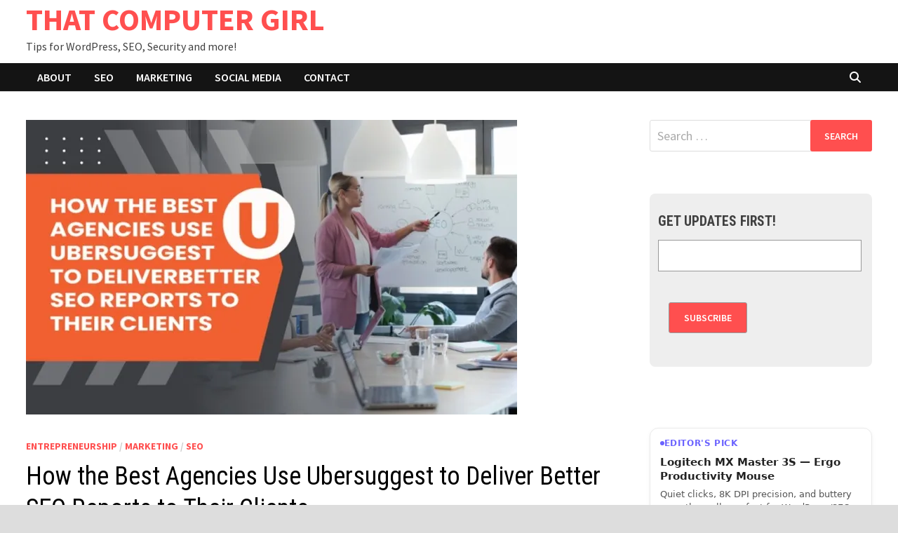

--- FILE ---
content_type: text/html; charset=UTF-8
request_url: https://thatcomputergirl.com/entrepreneurship/how-the-best-agencies-use-ubersuggest-to-deliver-better-seo-reports-to-their-clients/
body_size: 22819
content:
<!doctype html>
<html lang="en-US">
<head>
	<meta charset="UTF-8">
	<meta name="viewport" content="width=device-width, initial-scale=1">
	<link rel="profile" href="https://gmpg.org/xfn/11">

	<meta name='robots' content='noindex, follow' />

	<!-- This site is optimized with the Yoast SEO plugin v26.8 - https://yoast.com/product/yoast-seo-wordpress/ -->
	<title>How the Best Agencies Use Ubersuggest to Deliver Better SEO Reports to Their Clients - THAT COMPUTER GIRL</title>
	<meta name="description" content="How the Best Agencies Use Ubersuggest to Deliver Better SEO Reports to Their Clients" />
	<meta property="og:locale" content="en_US" />
	<meta property="og:type" content="article" />
	<meta property="og:title" content="How the Best Agencies Use Ubersuggest to Deliver Better SEO Reports to Their Clients - THAT COMPUTER GIRL" />
	<meta property="og:description" content="How the Best Agencies Use Ubersuggest to Deliver Better SEO Reports to Their Clients" />
	<meta property="og:url" content="https://thatcomputergirl.com/entrepreneurship/how-the-best-agencies-use-ubersuggest-to-deliver-better-seo-reports-to-their-clients/" />
	<meta property="og:site_name" content="THAT COMPUTER GIRL" />
	<meta property="article:publisher" content="https://www.facebook.com/thatcomputergirl/" />
	<meta property="article:published_time" content="2022-05-17T15:18:50+00:00" />
	<meta property="article:modified_time" content="2026-01-01T01:34:52+00:00" />
	<meta property="og:image" content="https://thatcomputergirl.com/wp-content/uploads/2022/05/how-the-best-agencies-use-ubersuggest-to-deliver-better-seo-reports-to-their-clients.jpg" />
	<meta property="og:image:width" content="700" />
	<meta property="og:image:height" content="420" />
	<meta property="og:image:type" content="image/jpeg" />
	<meta name="author" content="Donna French" />
	<meta name="twitter:card" content="summary_large_image" />
	<meta name="twitter:label1" content="Written by" />
	<meta name="twitter:data1" content="Donna French" />
	<meta name="twitter:label2" content="Est. reading time" />
	<meta name="twitter:data2" content="11 minutes" />
	<script type="application/ld+json" class="yoast-schema-graph">{"@context":"https://schema.org","@graph":[{"@type":"Article","@id":"https://thatcomputergirl.com/entrepreneurship/how-the-best-agencies-use-ubersuggest-to-deliver-better-seo-reports-to-their-clients/#article","isPartOf":{"@id":"https://thatcomputergirl.com/entrepreneurship/how-the-best-agencies-use-ubersuggest-to-deliver-better-seo-reports-to-their-clients/"},"author":{"name":"Donna French","@id":"https://thatcomputergirl.com/#/schema/person/20f245ea39205c7dd6f12fe1eee52810"},"headline":"How the Best Agencies Use Ubersuggest to Deliver Better SEO Reports to Their Clients","datePublished":"2022-05-17T15:18:50+00:00","dateModified":"2026-01-01T01:34:52+00:00","mainEntityOfPage":{"@id":"https://thatcomputergirl.com/entrepreneurship/how-the-best-agencies-use-ubersuggest-to-deliver-better-seo-reports-to-their-clients/"},"wordCount":2279,"publisher":{"@id":"https://thatcomputergirl.com/#organization"},"image":{"@id":"https://thatcomputergirl.com/entrepreneurship/how-the-best-agencies-use-ubersuggest-to-deliver-better-seo-reports-to-their-clients/#primaryimage"},"thumbnailUrl":"https://i0.wp.com/thatcomputergirl.com/wp-content/uploads/2022/05/how-the-best-agencies-use-ubersuggest-to-deliver-better-seo-reports-to-their-clients.jpg?fit=700%2C420&ssl=1","keywords":["legacy"],"articleSection":["Entrepreneurship","Marketing","SEO"],"inLanguage":"en-US"},{"@type":"WebPage","@id":"https://thatcomputergirl.com/entrepreneurship/how-the-best-agencies-use-ubersuggest-to-deliver-better-seo-reports-to-their-clients/","url":"https://thatcomputergirl.com/entrepreneurship/how-the-best-agencies-use-ubersuggest-to-deliver-better-seo-reports-to-their-clients/","name":"How the Best Agencies Use Ubersuggest to Deliver Better SEO Reports to Their Clients - THAT COMPUTER GIRL","isPartOf":{"@id":"https://thatcomputergirl.com/#website"},"primaryImageOfPage":{"@id":"https://thatcomputergirl.com/entrepreneurship/how-the-best-agencies-use-ubersuggest-to-deliver-better-seo-reports-to-their-clients/#primaryimage"},"image":{"@id":"https://thatcomputergirl.com/entrepreneurship/how-the-best-agencies-use-ubersuggest-to-deliver-better-seo-reports-to-their-clients/#primaryimage"},"thumbnailUrl":"https://i0.wp.com/thatcomputergirl.com/wp-content/uploads/2022/05/how-the-best-agencies-use-ubersuggest-to-deliver-better-seo-reports-to-their-clients.jpg?fit=700%2C420&ssl=1","datePublished":"2022-05-17T15:18:50+00:00","dateModified":"2026-01-01T01:34:52+00:00","description":"How the Best Agencies Use Ubersuggest to Deliver Better SEO Reports to Their Clients","breadcrumb":{"@id":"https://thatcomputergirl.com/entrepreneurship/how-the-best-agencies-use-ubersuggest-to-deliver-better-seo-reports-to-their-clients/#breadcrumb"},"inLanguage":"en-US","potentialAction":[{"@type":"ReadAction","target":["https://thatcomputergirl.com/entrepreneurship/how-the-best-agencies-use-ubersuggest-to-deliver-better-seo-reports-to-their-clients/"]}]},{"@type":"ImageObject","inLanguage":"en-US","@id":"https://thatcomputergirl.com/entrepreneurship/how-the-best-agencies-use-ubersuggest-to-deliver-better-seo-reports-to-their-clients/#primaryimage","url":"https://i0.wp.com/thatcomputergirl.com/wp-content/uploads/2022/05/how-the-best-agencies-use-ubersuggest-to-deliver-better-seo-reports-to-their-clients.jpg?fit=700%2C420&ssl=1","contentUrl":"https://i0.wp.com/thatcomputergirl.com/wp-content/uploads/2022/05/how-the-best-agencies-use-ubersuggest-to-deliver-better-seo-reports-to-their-clients.jpg?fit=700%2C420&ssl=1","width":700,"height":420},{"@type":"BreadcrumbList","@id":"https://thatcomputergirl.com/entrepreneurship/how-the-best-agencies-use-ubersuggest-to-deliver-better-seo-reports-to-their-clients/#breadcrumb","itemListElement":[{"@type":"ListItem","position":1,"name":"Home","item":"https://thatcomputergirl.com/"},{"@type":"ListItem","position":2,"name":"Entrepreneurship","item":"https://thatcomputergirl.com/category/entrepreneurship/"},{"@type":"ListItem","position":3,"name":"How the Best Agencies Use Ubersuggest to Deliver Better SEO Reports to Their Clients"}]},{"@type":"WebSite","@id":"https://thatcomputergirl.com/#website","url":"https://thatcomputergirl.com/","name":"THAT COMPUTER GIRL","description":"Tips for WordPress, SEO, Security and more!","publisher":{"@id":"https://thatcomputergirl.com/#organization"},"potentialAction":[{"@type":"SearchAction","target":{"@type":"EntryPoint","urlTemplate":"https://thatcomputergirl.com/?s={search_term_string}"},"query-input":{"@type":"PropertyValueSpecification","valueRequired":true,"valueName":"search_term_string"}}],"inLanguage":"en-US"},{"@type":"Organization","@id":"https://thatcomputergirl.com/#organization","name":"That Computer Girl","url":"https://thatcomputergirl.com/","logo":{"@type":"ImageObject","inLanguage":"en-US","@id":"https://thatcomputergirl.com/#/schema/logo/image/","url":"https://i0.wp.com/thatcomputergirl.com/wp-content/uploads/2015/10/that-computer-girl-logo.png?fit=297%2C262&ssl=1","contentUrl":"https://i0.wp.com/thatcomputergirl.com/wp-content/uploads/2015/10/that-computer-girl-logo.png?fit=297%2C262&ssl=1","width":297,"height":262,"caption":"That Computer Girl"},"image":{"@id":"https://thatcomputergirl.com/#/schema/logo/image/"},"sameAs":["https://www.facebook.com/thatcomputergirl/"]},{"@type":"Person","@id":"https://thatcomputergirl.com/#/schema/person/20f245ea39205c7dd6f12fe1eee52810","name":"Donna French","image":{"@type":"ImageObject","inLanguage":"en-US","@id":"https://thatcomputergirl.com/#/schema/person/image/","url":"https://secure.gravatar.com/avatar/381f8e0e5dfbf790edbcb83fff2a7485ec77d3c702a5ffc7af795b471d9cce6e?s=96&d=mm&r=g","contentUrl":"https://secure.gravatar.com/avatar/381f8e0e5dfbf790edbcb83fff2a7485ec77d3c702a5ffc7af795b471d9cce6e?s=96&d=mm&r=g","caption":"Donna French"},"url":"https://thatcomputergirl.com/author/admin/"}]}</script>
	<!-- / Yoast SEO plugin. -->


<link rel='dns-prefetch' href='//secure.gravatar.com' />
<link rel='dns-prefetch' href='//stats.wp.com' />
<link rel='dns-prefetch' href='//fonts.googleapis.com' />
<link rel='dns-prefetch' href='//v0.wordpress.com' />
<link rel='dns-prefetch' href='//jetpack.wordpress.com' />
<link rel='dns-prefetch' href='//s0.wp.com' />
<link rel='dns-prefetch' href='//public-api.wordpress.com' />
<link rel='dns-prefetch' href='//0.gravatar.com' />
<link rel='dns-prefetch' href='//1.gravatar.com' />
<link rel='dns-prefetch' href='//2.gravatar.com' />
<link rel='dns-prefetch' href='//widgets.wp.com' />
<link rel='dns-prefetch' href='//www.googletagmanager.com' />
<link rel='preconnect' href='//i0.wp.com' />
<link rel="alternate" type="application/rss+xml" title="THAT COMPUTER GIRL &raquo; Feed" href="https://thatcomputergirl.com/feed/" />
<link rel="alternate" type="application/rss+xml" title="THAT COMPUTER GIRL &raquo; Comments Feed" href="https://thatcomputergirl.com/comments/feed/" />
<link rel="alternate" title="oEmbed (JSON)" type="application/json+oembed" href="https://thatcomputergirl.com/wp-json/oembed/1.0/embed?url=https%3A%2F%2Fthatcomputergirl.com%2Fentrepreneurship%2Fhow-the-best-agencies-use-ubersuggest-to-deliver-better-seo-reports-to-their-clients%2F" />
<link rel="alternate" title="oEmbed (XML)" type="text/xml+oembed" href="https://thatcomputergirl.com/wp-json/oembed/1.0/embed?url=https%3A%2F%2Fthatcomputergirl.com%2Fentrepreneurship%2Fhow-the-best-agencies-use-ubersuggest-to-deliver-better-seo-reports-to-their-clients%2F&#038;format=xml" />
<style id='wp-img-auto-sizes-contain-inline-css' type='text/css'>
img:is([sizes=auto i],[sizes^="auto," i]){contain-intrinsic-size:3000px 1500px}
/*# sourceURL=wp-img-auto-sizes-contain-inline-css */
</style>
<link rel='stylesheet' id='jetpack_related-posts-css' href='https://thatcomputergirl.com/wp-content/plugins/jetpack/modules/related-posts/related-posts.css?ver=20240116' type='text/css' media='all' />
<style id='wp-emoji-styles-inline-css' type='text/css'>

	img.wp-smiley, img.emoji {
		display: inline !important;
		border: none !important;
		box-shadow: none !important;
		height: 1em !important;
		width: 1em !important;
		margin: 0 0.07em !important;
		vertical-align: -0.1em !important;
		background: none !important;
		padding: 0 !important;
	}
/*# sourceURL=wp-emoji-styles-inline-css */
</style>
<style id='wp-block-library-inline-css' type='text/css'>
:root{--wp-block-synced-color:#7a00df;--wp-block-synced-color--rgb:122,0,223;--wp-bound-block-color:var(--wp-block-synced-color);--wp-editor-canvas-background:#ddd;--wp-admin-theme-color:#007cba;--wp-admin-theme-color--rgb:0,124,186;--wp-admin-theme-color-darker-10:#006ba1;--wp-admin-theme-color-darker-10--rgb:0,107,160.5;--wp-admin-theme-color-darker-20:#005a87;--wp-admin-theme-color-darker-20--rgb:0,90,135;--wp-admin-border-width-focus:2px}@media (min-resolution:192dpi){:root{--wp-admin-border-width-focus:1.5px}}.wp-element-button{cursor:pointer}:root .has-very-light-gray-background-color{background-color:#eee}:root .has-very-dark-gray-background-color{background-color:#313131}:root .has-very-light-gray-color{color:#eee}:root .has-very-dark-gray-color{color:#313131}:root .has-vivid-green-cyan-to-vivid-cyan-blue-gradient-background{background:linear-gradient(135deg,#00d084,#0693e3)}:root .has-purple-crush-gradient-background{background:linear-gradient(135deg,#34e2e4,#4721fb 50%,#ab1dfe)}:root .has-hazy-dawn-gradient-background{background:linear-gradient(135deg,#faaca8,#dad0ec)}:root .has-subdued-olive-gradient-background{background:linear-gradient(135deg,#fafae1,#67a671)}:root .has-atomic-cream-gradient-background{background:linear-gradient(135deg,#fdd79a,#004a59)}:root .has-nightshade-gradient-background{background:linear-gradient(135deg,#330968,#31cdcf)}:root .has-midnight-gradient-background{background:linear-gradient(135deg,#020381,#2874fc)}:root{--wp--preset--font-size--normal:16px;--wp--preset--font-size--huge:42px}.has-regular-font-size{font-size:1em}.has-larger-font-size{font-size:2.625em}.has-normal-font-size{font-size:var(--wp--preset--font-size--normal)}.has-huge-font-size{font-size:var(--wp--preset--font-size--huge)}.has-text-align-center{text-align:center}.has-text-align-left{text-align:left}.has-text-align-right{text-align:right}.has-fit-text{white-space:nowrap!important}#end-resizable-editor-section{display:none}.aligncenter{clear:both}.items-justified-left{justify-content:flex-start}.items-justified-center{justify-content:center}.items-justified-right{justify-content:flex-end}.items-justified-space-between{justify-content:space-between}.screen-reader-text{border:0;clip-path:inset(50%);height:1px;margin:-1px;overflow:hidden;padding:0;position:absolute;width:1px;word-wrap:normal!important}.screen-reader-text:focus{background-color:#ddd;clip-path:none;color:#444;display:block;font-size:1em;height:auto;left:5px;line-height:normal;padding:15px 23px 14px;text-decoration:none;top:5px;width:auto;z-index:100000}html :where(.has-border-color){border-style:solid}html :where([style*=border-top-color]){border-top-style:solid}html :where([style*=border-right-color]){border-right-style:solid}html :where([style*=border-bottom-color]){border-bottom-style:solid}html :where([style*=border-left-color]){border-left-style:solid}html :where([style*=border-width]){border-style:solid}html :where([style*=border-top-width]){border-top-style:solid}html :where([style*=border-right-width]){border-right-style:solid}html :where([style*=border-bottom-width]){border-bottom-style:solid}html :where([style*=border-left-width]){border-left-style:solid}html :where(img[class*=wp-image-]){height:auto;max-width:100%}:where(figure){margin:0 0 1em}html :where(.is-position-sticky){--wp-admin--admin-bar--position-offset:var(--wp-admin--admin-bar--height,0px)}@media screen and (max-width:600px){html :where(.is-position-sticky){--wp-admin--admin-bar--position-offset:0px}}

/*# sourceURL=wp-block-library-inline-css */
</style><style id='wp-block-columns-inline-css' type='text/css'>
.wp-block-columns{box-sizing:border-box;display:flex;flex-wrap:wrap!important}@media (min-width:782px){.wp-block-columns{flex-wrap:nowrap!important}}.wp-block-columns{align-items:normal!important}.wp-block-columns.are-vertically-aligned-top{align-items:flex-start}.wp-block-columns.are-vertically-aligned-center{align-items:center}.wp-block-columns.are-vertically-aligned-bottom{align-items:flex-end}@media (max-width:781px){.wp-block-columns:not(.is-not-stacked-on-mobile)>.wp-block-column{flex-basis:100%!important}}@media (min-width:782px){.wp-block-columns:not(.is-not-stacked-on-mobile)>.wp-block-column{flex-basis:0;flex-grow:1}.wp-block-columns:not(.is-not-stacked-on-mobile)>.wp-block-column[style*=flex-basis]{flex-grow:0}}.wp-block-columns.is-not-stacked-on-mobile{flex-wrap:nowrap!important}.wp-block-columns.is-not-stacked-on-mobile>.wp-block-column{flex-basis:0;flex-grow:1}.wp-block-columns.is-not-stacked-on-mobile>.wp-block-column[style*=flex-basis]{flex-grow:0}:where(.wp-block-columns){margin-bottom:1.75em}:where(.wp-block-columns.has-background){padding:1.25em 2.375em}.wp-block-column{flex-grow:1;min-width:0;overflow-wrap:break-word;word-break:break-word}.wp-block-column.is-vertically-aligned-top{align-self:flex-start}.wp-block-column.is-vertically-aligned-center{align-self:center}.wp-block-column.is-vertically-aligned-bottom{align-self:flex-end}.wp-block-column.is-vertically-aligned-stretch{align-self:stretch}.wp-block-column.is-vertically-aligned-bottom,.wp-block-column.is-vertically-aligned-center,.wp-block-column.is-vertically-aligned-top{width:100%}
/*# sourceURL=https://thatcomputergirl.com/wp-includes/blocks/columns/style.min.css */
</style>
<style id='wp-block-group-inline-css' type='text/css'>
.wp-block-group{box-sizing:border-box}:where(.wp-block-group.wp-block-group-is-layout-constrained){position:relative}
/*# sourceURL=https://thatcomputergirl.com/wp-includes/blocks/group/style.min.css */
</style>
<style id='wp-block-group-theme-inline-css' type='text/css'>
:where(.wp-block-group.has-background){padding:1.25em 2.375em}
/*# sourceURL=https://thatcomputergirl.com/wp-includes/blocks/group/theme.min.css */
</style>
<style id='global-styles-inline-css' type='text/css'>
:root{--wp--preset--aspect-ratio--square: 1;--wp--preset--aspect-ratio--4-3: 4/3;--wp--preset--aspect-ratio--3-4: 3/4;--wp--preset--aspect-ratio--3-2: 3/2;--wp--preset--aspect-ratio--2-3: 2/3;--wp--preset--aspect-ratio--16-9: 16/9;--wp--preset--aspect-ratio--9-16: 9/16;--wp--preset--color--black: #000000;--wp--preset--color--cyan-bluish-gray: #abb8c3;--wp--preset--color--white: #ffffff;--wp--preset--color--pale-pink: #f78da7;--wp--preset--color--vivid-red: #cf2e2e;--wp--preset--color--luminous-vivid-orange: #ff6900;--wp--preset--color--luminous-vivid-amber: #fcb900;--wp--preset--color--light-green-cyan: #7bdcb5;--wp--preset--color--vivid-green-cyan: #00d084;--wp--preset--color--pale-cyan-blue: #8ed1fc;--wp--preset--color--vivid-cyan-blue: #0693e3;--wp--preset--color--vivid-purple: #9b51e0;--wp--preset--gradient--vivid-cyan-blue-to-vivid-purple: linear-gradient(135deg,rgb(6,147,227) 0%,rgb(155,81,224) 100%);--wp--preset--gradient--light-green-cyan-to-vivid-green-cyan: linear-gradient(135deg,rgb(122,220,180) 0%,rgb(0,208,130) 100%);--wp--preset--gradient--luminous-vivid-amber-to-luminous-vivid-orange: linear-gradient(135deg,rgb(252,185,0) 0%,rgb(255,105,0) 100%);--wp--preset--gradient--luminous-vivid-orange-to-vivid-red: linear-gradient(135deg,rgb(255,105,0) 0%,rgb(207,46,46) 100%);--wp--preset--gradient--very-light-gray-to-cyan-bluish-gray: linear-gradient(135deg,rgb(238,238,238) 0%,rgb(169,184,195) 100%);--wp--preset--gradient--cool-to-warm-spectrum: linear-gradient(135deg,rgb(74,234,220) 0%,rgb(151,120,209) 20%,rgb(207,42,186) 40%,rgb(238,44,130) 60%,rgb(251,105,98) 80%,rgb(254,248,76) 100%);--wp--preset--gradient--blush-light-purple: linear-gradient(135deg,rgb(255,206,236) 0%,rgb(152,150,240) 100%);--wp--preset--gradient--blush-bordeaux: linear-gradient(135deg,rgb(254,205,165) 0%,rgb(254,45,45) 50%,rgb(107,0,62) 100%);--wp--preset--gradient--luminous-dusk: linear-gradient(135deg,rgb(255,203,112) 0%,rgb(199,81,192) 50%,rgb(65,88,208) 100%);--wp--preset--gradient--pale-ocean: linear-gradient(135deg,rgb(255,245,203) 0%,rgb(182,227,212) 50%,rgb(51,167,181) 100%);--wp--preset--gradient--electric-grass: linear-gradient(135deg,rgb(202,248,128) 0%,rgb(113,206,126) 100%);--wp--preset--gradient--midnight: linear-gradient(135deg,rgb(2,3,129) 0%,rgb(40,116,252) 100%);--wp--preset--font-size--small: 13px;--wp--preset--font-size--medium: 20px;--wp--preset--font-size--large: 36px;--wp--preset--font-size--x-large: 42px;--wp--preset--spacing--20: 0.44rem;--wp--preset--spacing--30: 0.67rem;--wp--preset--spacing--40: 1rem;--wp--preset--spacing--50: 1.5rem;--wp--preset--spacing--60: 2.25rem;--wp--preset--spacing--70: 3.38rem;--wp--preset--spacing--80: 5.06rem;--wp--preset--shadow--natural: 6px 6px 9px rgba(0, 0, 0, 0.2);--wp--preset--shadow--deep: 12px 12px 50px rgba(0, 0, 0, 0.4);--wp--preset--shadow--sharp: 6px 6px 0px rgba(0, 0, 0, 0.2);--wp--preset--shadow--outlined: 6px 6px 0px -3px rgb(255, 255, 255), 6px 6px rgb(0, 0, 0);--wp--preset--shadow--crisp: 6px 6px 0px rgb(0, 0, 0);}:where(.is-layout-flex){gap: 0.5em;}:where(.is-layout-grid){gap: 0.5em;}body .is-layout-flex{display: flex;}.is-layout-flex{flex-wrap: wrap;align-items: center;}.is-layout-flex > :is(*, div){margin: 0;}body .is-layout-grid{display: grid;}.is-layout-grid > :is(*, div){margin: 0;}:where(.wp-block-columns.is-layout-flex){gap: 2em;}:where(.wp-block-columns.is-layout-grid){gap: 2em;}:where(.wp-block-post-template.is-layout-flex){gap: 1.25em;}:where(.wp-block-post-template.is-layout-grid){gap: 1.25em;}.has-black-color{color: var(--wp--preset--color--black) !important;}.has-cyan-bluish-gray-color{color: var(--wp--preset--color--cyan-bluish-gray) !important;}.has-white-color{color: var(--wp--preset--color--white) !important;}.has-pale-pink-color{color: var(--wp--preset--color--pale-pink) !important;}.has-vivid-red-color{color: var(--wp--preset--color--vivid-red) !important;}.has-luminous-vivid-orange-color{color: var(--wp--preset--color--luminous-vivid-orange) !important;}.has-luminous-vivid-amber-color{color: var(--wp--preset--color--luminous-vivid-amber) !important;}.has-light-green-cyan-color{color: var(--wp--preset--color--light-green-cyan) !important;}.has-vivid-green-cyan-color{color: var(--wp--preset--color--vivid-green-cyan) !important;}.has-pale-cyan-blue-color{color: var(--wp--preset--color--pale-cyan-blue) !important;}.has-vivid-cyan-blue-color{color: var(--wp--preset--color--vivid-cyan-blue) !important;}.has-vivid-purple-color{color: var(--wp--preset--color--vivid-purple) !important;}.has-black-background-color{background-color: var(--wp--preset--color--black) !important;}.has-cyan-bluish-gray-background-color{background-color: var(--wp--preset--color--cyan-bluish-gray) !important;}.has-white-background-color{background-color: var(--wp--preset--color--white) !important;}.has-pale-pink-background-color{background-color: var(--wp--preset--color--pale-pink) !important;}.has-vivid-red-background-color{background-color: var(--wp--preset--color--vivid-red) !important;}.has-luminous-vivid-orange-background-color{background-color: var(--wp--preset--color--luminous-vivid-orange) !important;}.has-luminous-vivid-amber-background-color{background-color: var(--wp--preset--color--luminous-vivid-amber) !important;}.has-light-green-cyan-background-color{background-color: var(--wp--preset--color--light-green-cyan) !important;}.has-vivid-green-cyan-background-color{background-color: var(--wp--preset--color--vivid-green-cyan) !important;}.has-pale-cyan-blue-background-color{background-color: var(--wp--preset--color--pale-cyan-blue) !important;}.has-vivid-cyan-blue-background-color{background-color: var(--wp--preset--color--vivid-cyan-blue) !important;}.has-vivid-purple-background-color{background-color: var(--wp--preset--color--vivid-purple) !important;}.has-black-border-color{border-color: var(--wp--preset--color--black) !important;}.has-cyan-bluish-gray-border-color{border-color: var(--wp--preset--color--cyan-bluish-gray) !important;}.has-white-border-color{border-color: var(--wp--preset--color--white) !important;}.has-pale-pink-border-color{border-color: var(--wp--preset--color--pale-pink) !important;}.has-vivid-red-border-color{border-color: var(--wp--preset--color--vivid-red) !important;}.has-luminous-vivid-orange-border-color{border-color: var(--wp--preset--color--luminous-vivid-orange) !important;}.has-luminous-vivid-amber-border-color{border-color: var(--wp--preset--color--luminous-vivid-amber) !important;}.has-light-green-cyan-border-color{border-color: var(--wp--preset--color--light-green-cyan) !important;}.has-vivid-green-cyan-border-color{border-color: var(--wp--preset--color--vivid-green-cyan) !important;}.has-pale-cyan-blue-border-color{border-color: var(--wp--preset--color--pale-cyan-blue) !important;}.has-vivid-cyan-blue-border-color{border-color: var(--wp--preset--color--vivid-cyan-blue) !important;}.has-vivid-purple-border-color{border-color: var(--wp--preset--color--vivid-purple) !important;}.has-vivid-cyan-blue-to-vivid-purple-gradient-background{background: var(--wp--preset--gradient--vivid-cyan-blue-to-vivid-purple) !important;}.has-light-green-cyan-to-vivid-green-cyan-gradient-background{background: var(--wp--preset--gradient--light-green-cyan-to-vivid-green-cyan) !important;}.has-luminous-vivid-amber-to-luminous-vivid-orange-gradient-background{background: var(--wp--preset--gradient--luminous-vivid-amber-to-luminous-vivid-orange) !important;}.has-luminous-vivid-orange-to-vivid-red-gradient-background{background: var(--wp--preset--gradient--luminous-vivid-orange-to-vivid-red) !important;}.has-very-light-gray-to-cyan-bluish-gray-gradient-background{background: var(--wp--preset--gradient--very-light-gray-to-cyan-bluish-gray) !important;}.has-cool-to-warm-spectrum-gradient-background{background: var(--wp--preset--gradient--cool-to-warm-spectrum) !important;}.has-blush-light-purple-gradient-background{background: var(--wp--preset--gradient--blush-light-purple) !important;}.has-blush-bordeaux-gradient-background{background: var(--wp--preset--gradient--blush-bordeaux) !important;}.has-luminous-dusk-gradient-background{background: var(--wp--preset--gradient--luminous-dusk) !important;}.has-pale-ocean-gradient-background{background: var(--wp--preset--gradient--pale-ocean) !important;}.has-electric-grass-gradient-background{background: var(--wp--preset--gradient--electric-grass) !important;}.has-midnight-gradient-background{background: var(--wp--preset--gradient--midnight) !important;}.has-small-font-size{font-size: var(--wp--preset--font-size--small) !important;}.has-medium-font-size{font-size: var(--wp--preset--font-size--medium) !important;}.has-large-font-size{font-size: var(--wp--preset--font-size--large) !important;}.has-x-large-font-size{font-size: var(--wp--preset--font-size--x-large) !important;}
:where(.wp-block-columns.is-layout-flex){gap: 2em;}:where(.wp-block-columns.is-layout-grid){gap: 2em;}
/*# sourceURL=global-styles-inline-css */
</style>
<style id='core-block-supports-inline-css' type='text/css'>
.wp-container-core-columns-is-layout-9d6595d7{flex-wrap:nowrap;}
/*# sourceURL=core-block-supports-inline-css */
</style>

<style id='classic-theme-styles-inline-css' type='text/css'>
/*! This file is auto-generated */
.wp-block-button__link{color:#fff;background-color:#32373c;border-radius:9999px;box-shadow:none;text-decoration:none;padding:calc(.667em + 2px) calc(1.333em + 2px);font-size:1.125em}.wp-block-file__button{background:#32373c;color:#fff;text-decoration:none}
/*# sourceURL=/wp-includes/css/classic-themes.min.css */
</style>
<link rel='stylesheet' id='cmplz-general-css' href='https://thatcomputergirl.com/wp-content/plugins/complianz-gdpr/assets/css/cookieblocker.min.css?ver=1766021058' type='text/css' media='all' />
<link rel='stylesheet' id='font-awesome-css' href='https://thatcomputergirl.com/wp-content/themes/bam/assets/fonts/css/all.min.css?ver=6.7.2' type='text/css' media='all' />
<link rel='stylesheet' id='bam-style-css' href='https://thatcomputergirl.com/wp-content/themes/bam/style.css?ver=1.3.5' type='text/css' media='all' />
<link rel='stylesheet' id='jetpack_likes-css' href='https://thatcomputergirl.com/wp-content/plugins/jetpack/modules/likes/style.css?ver=15.4' type='text/css' media='all' />
<link rel='stylesheet' id='bam-google-fonts-css' href='https://fonts.googleapis.com/css?family=Source+Sans+Pro%3A100%2C200%2C300%2C400%2C500%2C600%2C700%2C800%2C900%2C100i%2C200i%2C300i%2C400i%2C500i%2C600i%2C700i%2C800i%2C900i|Roboto+Condensed%3A100%2C200%2C300%2C400%2C500%2C600%2C700%2C800%2C900%2C100i%2C200i%2C300i%2C400i%2C500i%2C600i%2C700i%2C800i%2C900i%26subset%3Dlatin' type='text/css' media='all' />
<style id='jetpack_facebook_likebox-inline-css' type='text/css'>
.widget_facebook_likebox {
	overflow: hidden;
}

/*# sourceURL=https://thatcomputergirl.com/wp-content/plugins/jetpack/modules/widgets/facebook-likebox/style.css */
</style>
<link rel='stylesheet' id='sharedaddy-css' href='https://thatcomputergirl.com/wp-content/plugins/jetpack/modules/sharedaddy/sharing.css?ver=15.4' type='text/css' media='all' />
<link rel='stylesheet' id='social-logos-css' href='https://thatcomputergirl.com/wp-content/plugins/jetpack/_inc/social-logos/social-logos.min.css?ver=15.4' type='text/css' media='all' />
<script type="text/javascript" id="jetpack_related-posts-js-extra">
/* <![CDATA[ */
var related_posts_js_options = {"post_heading":"h4"};
//# sourceURL=jetpack_related-posts-js-extra
/* ]]> */
</script>
<script type="text/javascript" src="https://thatcomputergirl.com/wp-content/plugins/jetpack/_inc/build/related-posts/related-posts.min.js?ver=20240116" id="jetpack_related-posts-js"></script>
<script type="text/javascript" async src="https://thatcomputergirl.com/wp-content/plugins/burst-statistics/assets/js/timeme/timeme.min.js?ver=1769174659" id="burst-timeme-js"></script>
<script type="text/javascript" async src="https://thatcomputergirl.com/wp-content/uploads/burst/js/burst.min.js?ver=1769436611" id="burst-js"></script>
<link rel="https://api.w.org/" href="https://thatcomputergirl.com/wp-json/" /><link rel="alternate" title="JSON" type="application/json" href="https://thatcomputergirl.com/wp-json/wp/v2/posts/87919" /><link rel="EditURI" type="application/rsd+xml" title="RSD" href="https://thatcomputergirl.com/xmlrpc.php?rsd" />
<meta name="generator" content="Site Kit by Google 1.170.0" />	<style>img#wpstats{display:none}</style>
		
		<style type="text/css" id="theme-custom-css">
			/* Color CSS */
                    .page-content a:hover,
                    .entry-content a:hover {
                        color: #00aeef;
                    }
                
                    body.boxed-layout.custom-background,
                    body.boxed-layout {
                        background-color: #dddddd;
                    }
                
                    body.boxed-layout.custom-background.separate-containers,
                    body.boxed-layout.separate-containers {
                        background-color: #dddddd;
                    }
                
                    body.wide-layout.custom-background.separate-containers,
                    body.wide-layout.separate-containers {
                        background-color: #eeeeee;
                    }
                /* Header CSS */
                    .site-header {
                        border-bottom: 1px solid #dddddd;
                    }
                
                        .site-header.default-style .main-navigation ul li a, .site-header.default-style .bam-search-button-icon, .site-header.default-style .menu-toggle { line-height: 40px; }
                        .site-header.default-style .main-navigation ul ul li a { line-height: 1.3; }
                        .site-header.default-style .bam-search-box-container { top: 40px }
                    
                        .site-header.default-style #site-header-inner {
                            padding-top: 2px;
                        }
                    
                        .site-header.default-style #site-header-inner {
                            padding-bottom: 2px;
                        }		</style>

	<link rel='stylesheet' id='jetpack-swiper-library-css' href='https://thatcomputergirl.com/wp-content/plugins/jetpack/_inc/blocks/swiper.css?ver=15.4' type='text/css' media='all' />
<link rel='stylesheet' id='jetpack-carousel-css' href='https://thatcomputergirl.com/wp-content/plugins/jetpack/modules/carousel/jetpack-carousel.css?ver=15.4' type='text/css' media='all' />
</head>

<body data-rsssl=1 class="wp-singular post-template-default single single-post postid-87919 single-format-standard wp-embed-responsive wp-theme-bam boxed-layout right-sidebar one-container" data-burst_id="87919" data-burst_type="post">



<div id="page" class="site">
	<a class="skip-link screen-reader-text" href="#content">Skip to content</a>

	
	


<header id="masthead" class="site-header default-style">

    
    

<div id="site-header-inner" class="clearfix container left-logo">

    <div class="site-branding">
    <div class="site-branding-inner">

        
        <div class="site-branding-text">
                            <p class="site-title"><a href="https://thatcomputergirl.com/" rel="home">THAT COMPUTER GIRL</a></p>
                                <p class="site-description">Tips for WordPress, SEO, Security and more!</p>
                    </div><!-- .site-branding-text -->

    </div><!-- .site-branding-inner -->
</div><!-- .site-branding -->
        
</div><!-- #site-header-inner -->



<nav id="site-navigation" class="main-navigation">

    <div id="site-navigation-inner" class="container align-left show-search">
        
        <div class="menu-main-navigation-container"><ul id="primary-menu" class="menu"><li id="menu-item-82722" class="menu-item menu-item-type-post_type menu-item-object-page menu-item-82722"><a href="https://thatcomputergirl.com/about/">ABOUT</a></li>
<li id="menu-item-82717" class="menu-item menu-item-type-taxonomy menu-item-object-category current-post-ancestor current-menu-parent current-post-parent menu-item-82717"><a href="https://thatcomputergirl.com/category/seo/">SEO</a></li>
<li id="menu-item-82718" class="menu-item menu-item-type-taxonomy menu-item-object-category current-post-ancestor current-menu-parent current-post-parent menu-item-82718"><a href="https://thatcomputergirl.com/category/marketing/">Marketing</a></li>
<li id="menu-item-82719" class="menu-item menu-item-type-taxonomy menu-item-object-category menu-item-82719"><a href="https://thatcomputergirl.com/category/social-media/">Social Media</a></li>
<li id="menu-item-82721" class="menu-item menu-item-type-post_type menu-item-object-page menu-item-privacy-policy menu-item-82721"><a rel="privacy-policy" href="https://thatcomputergirl.com/contact/">CONTACT</a></li>
</ul></div><div class="bam-search-button-icon">
    <i class="fas fa-search" aria-hidden="true"></i>
</div>
<div class="bam-search-box-container">
    <div class="bam-search-box">
        <form role="search" method="get" class="search-form" action="https://thatcomputergirl.com/">
				<label>
					<span class="screen-reader-text">Search for:</span>
					<input type="search" class="search-field" placeholder="Search &hellip;" value="" name="s" />
				</label>
				<input type="submit" class="search-submit" value="Search" />
			</form>    </div><!-- th-search-box -->
</div><!-- .th-search-box-container -->

        <button class="menu-toggle" aria-controls="primary-menu" aria-expanded="false" data-toggle-target=".mobile-navigation"><i class="fas fa-bars"></i>Menu</button>
        
    </div><!-- .container -->
    
</nav><!-- #site-navigation -->
<div class="mobile-dropdown">
    <nav class="mobile-navigation">
        <div class="menu-main-navigation-container"><ul id="primary-menu-mobile" class="menu"><li class="menu-item menu-item-type-post_type menu-item-object-page menu-item-82722"><a href="https://thatcomputergirl.com/about/">ABOUT</a></li>
<li class="menu-item menu-item-type-taxonomy menu-item-object-category current-post-ancestor current-menu-parent current-post-parent menu-item-82717"><a href="https://thatcomputergirl.com/category/seo/">SEO</a></li>
<li class="menu-item menu-item-type-taxonomy menu-item-object-category current-post-ancestor current-menu-parent current-post-parent menu-item-82718"><a href="https://thatcomputergirl.com/category/marketing/">Marketing</a></li>
<li class="menu-item menu-item-type-taxonomy menu-item-object-category menu-item-82719"><a href="https://thatcomputergirl.com/category/social-media/">Social Media</a></li>
<li class="menu-item menu-item-type-post_type menu-item-object-page menu-item-privacy-policy menu-item-82721"><a rel="privacy-policy" href="https://thatcomputergirl.com/contact/">CONTACT</a></li>
</ul></div>    </nav>
</div>

    
         
</header><!-- #masthead -->


	
	<div id="content" class="site-content">
		<div class="container">

	
	<div id="primary" class="content-area">

		
		<main id="main" class="site-main">

			
			
<article id="post-87919" class="bam-single-post post-87919 post type-post status-publish format-standard has-post-thumbnail hentry category-entrepreneurship category-marketing category-seo tag-legacy">

					<div class="post-thumbnail">
					<img width="700" height="420" src="https://i0.wp.com/thatcomputergirl.com/wp-content/uploads/2022/05/how-the-best-agencies-use-ubersuggest-to-deliver-better-seo-reports-to-their-clients.jpg?resize=700%2C420&amp;ssl=1" class="attachment-bam-large size-bam-large wp-post-image" alt="" decoding="async" fetchpriority="high" srcset="https://i0.wp.com/thatcomputergirl.com/wp-content/uploads/2022/05/how-the-best-agencies-use-ubersuggest-to-deliver-better-seo-reports-to-their-clients.jpg?w=700&amp;ssl=1 700w, https://i0.wp.com/thatcomputergirl.com/wp-content/uploads/2022/05/how-the-best-agencies-use-ubersuggest-to-deliver-better-seo-reports-to-their-clients.jpg?resize=300%2C180&amp;ssl=1 300w" sizes="(max-width: 700px) 100vw, 700px" data-attachment-id="87920" data-permalink="https://thatcomputergirl.com/entrepreneurship/how-the-best-agencies-use-ubersuggest-to-deliver-better-seo-reports-to-their-clients/attachment/how-the-best-agencies-use-ubersuggest-to-deliver-better-seo-reports-to-their-clients-2/" data-orig-file="https://i0.wp.com/thatcomputergirl.com/wp-content/uploads/2022/05/how-the-best-agencies-use-ubersuggest-to-deliver-better-seo-reports-to-their-clients.jpg?fit=700%2C420&amp;ssl=1" data-orig-size="700,420" data-comments-opened="1" data-image-meta="{&quot;aperture&quot;:&quot;0&quot;,&quot;credit&quot;:&quot;&quot;,&quot;camera&quot;:&quot;&quot;,&quot;caption&quot;:&quot;&quot;,&quot;created_timestamp&quot;:&quot;0&quot;,&quot;copyright&quot;:&quot;&quot;,&quot;focal_length&quot;:&quot;0&quot;,&quot;iso&quot;:&quot;0&quot;,&quot;shutter_speed&quot;:&quot;0&quot;,&quot;title&quot;:&quot;&quot;,&quot;orientation&quot;:&quot;1&quot;}" data-image-title="How the Best Agencies Use Ubersuggest to Deliver Better SEO Reports to Their Clients" data-image-description="" data-image-caption="" data-medium-file="https://i0.wp.com/thatcomputergirl.com/wp-content/uploads/2022/05/how-the-best-agencies-use-ubersuggest-to-deliver-better-seo-reports-to-their-clients.jpg?fit=300%2C180&amp;ssl=1" data-large-file="https://i0.wp.com/thatcomputergirl.com/wp-content/uploads/2022/05/how-the-best-agencies-use-ubersuggest-to-deliver-better-seo-reports-to-their-clients.jpg?fit=700%2C420&amp;ssl=1" />				</div><!-- .post-thumbnail -->
			
		
	<div class="category-list">
		<span class="cat-links"><a href="https://thatcomputergirl.com/category/entrepreneurship/" rel="category tag">Entrepreneurship</a> / <a href="https://thatcomputergirl.com/category/marketing/" rel="category tag">Marketing</a> / <a href="https://thatcomputergirl.com/category/seo/" rel="category tag">SEO</a></span>	</div><!-- .category-list -->

	<header class="entry-header">
		<h1 class="entry-title">How the Best Agencies Use Ubersuggest to Deliver Better SEO Reports to Their Clients</h1>			<div class="entry-meta">
				<span class="byline"> <img class="author-photo" alt="Donna French" src="https://secure.gravatar.com/avatar/381f8e0e5dfbf790edbcb83fff2a7485ec77d3c702a5ffc7af795b471d9cce6e?s=96&#038;d=mm&#038;r=g" />by <span class="author vcard"><a class="url fn n" href="https://thatcomputergirl.com/author/admin/">Donna French</a></span></span><span class="posted-on"><i class="far fa-clock"></i><a href="https://thatcomputergirl.com/entrepreneurship/how-the-best-agencies-use-ubersuggest-to-deliver-better-seo-reports-to-their-clients/" rel="bookmark"><time class="entry-date published sm-hu" datetime="2022-05-17T15:18:50+00:00">May 17, 2022</time><time class="updated" datetime="2026-01-01T01:34:52+00:00">January 1, 2026</time></a></span>			</div><!-- .entry-meta -->
			</header><!-- .entry-header -->

	
	
	
	<div class="entry-content">
		<figure class="wp-block-image size-large"><img data-recalc-dims="1" decoding="async" loading="lazy" width="700" height="420" src="https://i0.wp.com/thatcomputergirl.com/wp-content/uploads/2022/05/how-the-best-agencies-use-ubersuggest-to-deliver-better-seo-reports-to-their-clients.jpg?resize=700%2C420&#038;ssl=1" alt="How the Best Agencies Use Ubersuggest to Deliver Better SEO Reports to Their Clients" class="wp-image-159627"></figure>
<p>Your digital marketing agency can only perform as well as its suite of tools allows.</p>
<p>If you create bad client SEO reports, you can’t offer the latest and greatest recommendations to improve their websites.</p>
<p>That’s where Ubersuggest comes in. </p>
<p>As an SEO and website analysis tool, <a href="https://neilpatel.com/ubersuggest/?utm_medium=content&amp;utm_source=blog&amp;utm_content=report&amp;utm_term=agency-seo-reports" target="_blank" rel="noreferrer noopener">Ubersuggest offers the optimal suite of reports</a> to its users. You can then use these reports to advise your clients and make optimizations. </p>
<p>In this post, we’ll explore why agencies love Ubersuggest and take an in-depth look at the various uses for its reports and tools.</p>
<h2><strong>Why Agencies Love Ubersuggest For Client SEO Reporting</strong></h2>
<p>Ubersuggest is an SEO and website auditing tool that offers both free and paid plans to individuals and agencies alike. Its popularity has grown in recent years, <strong>now boasting over 50,000 users!</strong></p>
<p>When it comes to digital marketing agencies, Ubersuggest is an invaluable tool for evaluating client websites. It offers a suite of reports and tools including keyword research and analysis, technical SEO, and even site speed.</p>
<p>Its breadth of reports makes it a great tool for agencies when first evaluating a client’s website. However, don’t be fooled by the variety of reports. These reports also offer significant depth that enables agencies to really dig into the data so they can offer invaluable insights to their clients.</p>
<h2><strong>8 Ways Agencies Use Ubersuggest</strong></h2>
<p>While we can discuss Ubersuggest’s various reports and tools, it’s most helpful to understand agency use cases. Below are eight ways agencies use Ubersuggest for their marketing clientele.</p>
<h3><strong>1. They Create Multiple Projects Per Account</strong></h3>
<p>Agency analysts are constantly juggling a handful of client SEO projects at a time. With Ubersuggest, your agency can create one project per client per account. This means you can <strong>manage up to 15 clients at one time</strong> within your agency account.</p>
<p>To <a href="https://ubersuggest.zendesk.com/hc/en-us/articles/4405442950299-How-to-create-a-project-and-track-keywords" target="_blank" rel="noreferrer noopener">create a new project</a> is simple:</p>
<ol>
<li>In the Dashboard section of the tool, click on “New Project” in the top right.</li>
<li>Enter a domain and website name.</li>
<li>Select the language/country for tracking purposes.</li>
<li>Add keywords to rank tracking either by manually entering them, copying and pasting, or uploading a CSV file.</li>
<li>Type in your client’s top competitors or choose from the pre-populated list.</li>
<li>Choose your tracking preferences and decide how much hands-on help you’d like from Ubersuggest’s team of specialists.</li>
</ol>
<p>You’re all done! </p>
<p>Once you’ve created multiple client SEO projects, you can toggle between them for easy tracking.</p>
<h3><strong>2. Run Technical Audits</strong></h3>
<p>Did you know <strong><a href="https://unbounce.com/page-speed-report/" target="_blank" rel="noreferrer noopener">only 15 percent of websites</a> operate at an acceptable page speed?</strong> While there’s more to technical audits than site speed, it plays a big part.</p>
<p>A technical SEO audit is an easy way to find low-hanging fruit for your client. Each audit will call out various technical SEO elements, including header and title tag duplicates, SSL certificate errors, lack of meta description, and poorly formatted URLs.</p>
<p>The best news of all is that you can <a href="https://neilpatel.com/blog/seo-website-audit/" target="_blank" rel="noreferrer noopener">run an SEO audit</a> in as little as three minutes with Ubersuggest. Here’s how.</p>
<p>Go to our <a href="https://app.neilpatel.com/en/seo_analyzer/site_audit" target="_blank" rel="noreferrer noopener">SEO site-auditor</a> or select “Site Audit” from the left side of the Ubersuggest tool:</p>
<div class="wp-block-image">
<figure class="aligncenter size-full"><img data-recalc-dims="1" decoding="async" loading="lazy" width="700" height="199" src="https://i0.wp.com/thatcomputergirl.com/wp-content/uploads/2022/05/how-the-best-agencies-use-ubersuggest-to-deliver-better-seo-reports-to-their-clients-1.jpg?resize=700%2C199&#038;ssl=1" alt="How the Best Agencies Use Ubersuggest to Deliver Better SEO Reports to Their Clients - Run Technical Audit" class="wp-image-159636" title="How the Best Agencies Use Ubersuggest to Deliver Better SEO Reports to Their Clients - Run Technical Audit"></figure>
</div>
<p>Enter the URL to be audited and then select “Domain” for a full site audit or “URL” for a page-level audit. </p>
<p>Click “Search.”</p>
<p>You’ll notice the audit is split into three sections: </p>
<ul>
<li>Overview</li>
<li>Site Health</li>
<li>Site Speed</li>
</ul>
<p>The Overview section will cover on-site SEO elements, search traffic, keywords, and backlinks.</p>
<p>Site Health is a highly actionable section that breaks down your domain by page level. This will run you through the various issues and errors present on your client’s website so you can action them immediately:</p>
<div class="wp-block-image">
<figure class="aligncenter size-full"><img data-recalc-dims="1" decoding="async" loading="lazy" width="700" height="977" src="https://i0.wp.com/thatcomputergirl.com/wp-content/uploads/2022/05/how-the-best-agencies-use-ubersuggest-to-deliver-better-seo-reports-to-their-clients-2.jpg?resize=700%2C977&#038;ssl=1" alt="site health for client seo report" class="wp-image-159638" title="How the Best Agencies Use Ubersuggest to Deliver Better SEO Reports to Their Clients - Run Site Audit"></figure>
</div>
<p>This section provides key takeaways you can provide to your client so you can provide value upfront. This will improve their website as well as increase their trust in your services.</p>
<p>The Site Speed section is self-explanatory. It provides a loading time for both desktop and mobile, as well as a breakdown of the time it took to load each page element:</p>
<figure class="wp-block-image size-full"><img data-recalc-dims="1" decoding="async" loading="lazy" width="700" height="291" src="https://i0.wp.com/thatcomputergirl.com/wp-content/uploads/2022/05/how-the-best-agencies-use-ubersuggest-to-deliver-better-seo-reports-to-their-clients-3.jpg?resize=700%2C291&#038;ssl=1" alt="How the Best Agencies Use Ubersuggest to Deliver Better SEO Reports to Their Clients - Check Site Speed" class="wp-image-159640" title="How the Best Agencies Use Ubersuggest to Deliver Better SEO Reports to Their Clients - Check Site Speed"></figure>
<p>A technical audit is a great tool that gives you and your client actionable items to impact their overall site performance. </p>
<p>This has been proven to be an invaluable resource to agencies and their clients alike.</p>
<h3><strong>3. Complete Keyword Research</strong></h3>
<p>With a tool like Ubersuggest, you can ensure you’re targeting the right keywords for your client’s SEO.</p>
<p>Don’t believe us? Take the word of NinjaCat, a digital marketing performance management platform, which saw <a href="https://ubersuggest.neilpatel.com/ninjacat/">a </a><strong><a href="https://ubersuggest.neilpatel.com/ninjacat/" target="_blank" rel="noreferrer noopener">124 percent increase</a> in its keywords ranking on page one.</strong></p>
<p>Most marketing agencies understand the importance of well-researched and targeted keywords. As is so often the case with clients, though, keyword research is not a top priority. As such, your clients may be sticking with just a handful of keywords that aren’t fully optimized or ideal for targeting.</p>
<p>How can you help? With Ubersuggest, you can become the expert in your client’s SEO needs in minutes. Just ask your client for their list of current keywords and plug them into the <a href="https://app.neilpatel.com/en/ubersuggest/keyword_ideas" target="_blank" rel="noreferrer noopener">Keyword Ideas</a> report:</p>
<div class="wp-block-image">
<figure class="aligncenter size-full"><img data-recalc-dims="1" decoding="async" loading="lazy" width="700" height="285" src="https://i0.wp.com/thatcomputergirl.com/wp-content/uploads/2022/05/how-the-best-agencies-use-ubersuggest-to-deliver-better-seo-reports-to-their-clients-4.jpg?resize=700%2C285&#038;ssl=1" alt="How the Best Agencies Use Ubersuggest to Deliver Better SEO Reports to Their Clients - Keyword Ideas Report" class="wp-image-159645" title="How the Best Agencies Use Ubersuggest to Deliver Better SEO Reports to Their Clients - Keyword Ideas Report"></figure>
</div>
<p>This Ubersuggest client SEO report offers all manner of keyword optimization angles, from new keyword ideas to related keywords to target to questions your client should aim to answer when writing a blog post. This will help you to narrow down high-traffic, low-competition keywords for your client to target.</p>
<p>The initial keyword audit isn’t all, though. </p>
<p>You can also <a href="https://app.neilpatel.com/en/settings/notifications" target="_blank" rel="noreferrer noopener">sign up for notifications</a> so you can know when keywords are growing in popularity and when it’s best to target them in your organic and paid campaigns.</p>
<h3><strong>4. Competitive Analysis</strong></h3>
<p><strong>E-commerce sales in the U.S. grew <a href="https://www.digitalcommerce360.com/2022/02/04/early-estimates-us-ecommerce-grows-14-2-in-2021/" target="_blank" rel="noreferrer noopener">14.2 percent in 2021</a>. </strong>Without a proper analysis of the competitive landscape, though, how can you be sure you’re capturing (and will continue to capture) your share of this growth?</p>
<p>The importance of your client’s <a href="https://neilpatel.com/blog/the-simple-but-effective-guide-to-keyword-competition-analysis/" target="_blank" rel="noreferrer noopener">SEO competitive analysis</a>, therefore, cannot be overstated.</p>
<p>The more your client knows about their competitors, the greater understanding they can get of their strengths and weaknesses. Only with this information can your clients then work to carve out their industry niche.</p>
<p>Where should you begin? With Ubersuggest’s Similar Websites report.</p>
<p>The <a href="https://app.neilpatel.com/en/traffic_analyzer/competitors" target="_blank" rel="noreferrer noopener">Similar Websites</a> report will show you which keywords competitors are currently ranking for. It will also provide a list of similar keywords that your client shares with their competitors, as well as keyword gaps, estimated traffic, and the number of backlinks to your client’s competitors.</p>
<p>With this information, you can build out a full one-to-one comparison of your client to their top competitors. </p>
<ul>
<li>Where do they fall short? </li>
<li>Where do they excel? </li>
<li>What steps can they take to see improvement in their rankings, traffic, and conversions?</li>
</ul>
<h3><strong>5. Rank Tracking</strong></h3>
<p>If you want your client’s website to be found, it has to rank on the first page of Google’s Search Engine Results Pages (SERPs). </p>
<p>Why? </p>
<p>Only <strong><a href="https://backlinko.com/google-ctr-stats" target="_blank" rel="noreferrer noopener">0.78 percent of Google searchers</a> click on results from the 2nd page and the CTR only worsens as you go deeper.</strong></p>
<p>To improve your client’s SEO, you need rank tracking.</p>
<p>Rank tracking enables you to keep a pulse on your client’s website rankings so you can track and react accordingly. Once your client has begun to implement changes to their website and their keyword strategy, it’s more important than ever to keep track of site performance and ranking.</p>
<p>Ubersuggest’s <a href="https://app.neilpatel.com/en/position_tracking/recent" target="_blank" rel="noreferrer noopener">Rank Tracking</a> report will provide an overview of performance changes, including:</p>
<ol>
<li>The number of keywords that have moved up in rankings over time.</li>
<li>The number of keywords that have moved down.</li>
<li>The total number of keywords changed.</li>
<li>A graph of the average position.</li>
<li>Current search results rankings for your tracked keywords.</li>
<li>Detailed information on your tracked keywords for each client.</li>
</ol>
<p>For optimal performance tracking, you can also <a href="https://app.neilpatel.com/en/settings/notifications" target="_blank" rel="noreferrer noopener">have this report emailed to you</a> and your client on a weekly basis.</p>
<p>To use this report, select the client dashboard and then select “Rank Tracking” from the left-side menu. You can then <a href="https://neilpatel.com/blog/how-to-track-rankings/" target="_blank" rel="noreferrer noopener">track ranking</a> based on custom date ranges, region, and selected keywords:</p>
<figure class="wp-block-image size-full"><img data-recalc-dims="1" decoding="async" loading="lazy" width="700" height="362" src="https://i0.wp.com/thatcomputergirl.com/wp-content/uploads/2022/05/how-the-best-agencies-use-ubersuggest-to-deliver-better-seo-reports-to-their-clients-5.jpg?resize=700%2C362&#038;ssl=1" alt="How the Best Agencies Use Ubersuggest to Deliver Better SEO Reports to Their Clients - Rank Tracking" class="wp-image-159649" title="How the Best Agencies Use Ubersuggest to Deliver Better SEO Reports to Their Clients - Rank Tracking"></figure>
<p>The best thing about this report is you can keep a tab on overall site performance as well as keyword-level performance so you can identify your client’s SEO drivers and draggers.</p>
<h3><strong>6. Link Building</strong></h3>
<p>According to an analysis of 11.8 million Google search results <a href="https://backlinko.com/search-engine-ranking" target="_blank" rel="noreferrer noopener">performed by Backlinko</a>, the #1 result in Google has an average of 3.8x more backlinks than positions two through ten.</p>
<p>In simplest terms, the more high-quality backlinks to your website the higher your site will rank above similar websites with fewer backlinks.</p>
<p>Link building is no longer about quantity, but quality—and it’s an important part of client SEO reports.</p>
<p>The higher the domain authority of the backlinks to your site, the greater bump in SERP rankings your site will see. This is why a <a href="https://neilpatel.com/blog/13-efficient-link-building-strategies-for-busy-marketers/" target="_blank" rel="noreferrer noopener">solid link building strategy</a> is key to success.</p>
<p>Where can you begin to advise your clients? With Ubersuggest’s <a href="https://app.neilpatel.com/en/seo_analyzer/backlink_opportunity" target="_blank" rel="noreferrer noopener">Backlinks Opportunities </a>report:</p>
<div class="wp-block-image">
<figure class="aligncenter size-full"><img data-recalc-dims="1" decoding="async" loading="lazy" width="700" height="386" src="https://i0.wp.com/thatcomputergirl.com/wp-content/uploads/2022/05/how-the-best-agencies-use-ubersuggest-to-deliver-better-seo-reports-to-their-clients-6.jpg?resize=700%2C386&#038;ssl=1" alt="How the Best Agencies Use Ubersuggest to Deliver Better SEO Reports to Their Clients - Link Building" class="wp-image-159651" title="How the Best Agencies Use Ubersuggest to Deliver Better SEO Reports to Their Clients - Link Building"></figure>
</div>
<p>This report will give you an idea of what sites are currently linking to competitor websites. </p>
<p>With this information, you can gain an understanding of the types of content high-quality sites are looking to link to. In some cases, your client may need to create such content for this strategy to work.</p>
<p>As your client works to build their backlink profile, you can run the <a href="https://app.neilpatel.com/en/seo_analyzer/backlinks" target="_blank" rel="noreferrer noopener">Backlinks Overview</a> report. This will show them:</p>
<ul>
<li>your clients’ domain authority </li>
<li>how many domains are linking back to them</li>
<li>number of backlinks to your client’s website</li>
<li>change in backlinks and referring domains over time </li>
<li>new and lost referring domains and more</li>
</ul>
<p>As clients typically rely heavily on marketing agencies for backlink support and opportunities, both of these Ubersuggest reports are crucial to your decision-making process and goal completion analysis.</p>
<h3><strong>7. They Use the Chrome Extension</strong></h3>
<p>The <strong>Ubersuggest Chrome extension has over 300,000 users.</strong></p>
<p>As busy as agencies can get, they’re more likely to use the tools that are most readily available. That’s why so many agencies love Ubersuggest for client SEO reports, especially when it comes to the <a href="https://chrome.google.com/webstore/detail/ubersuggest-seo-and-keywo/nmpgaoofmjlimabncmnmnopjabbflegf" target="_blank" rel="noreferrer noopener">Chrome Extension</a>.</p>
<p>The Ubersuggest Chrome Extension enables you to make the most of your research time. </p>
<p>That’s because you can learn key information while performing live searches on Google, YouTube, and Amazon, including:</p>
<ul>
<li>paid and organic analytics</li>
<li>mobile and desktop search numbers</li>
<li>related keyword suggestions</li>
</ul>
<p>Beyond the search results, you can also perform an SEO analysis of your client’s website and their competitors in real-time. This information can then supplement the reports you pull from Ubersuggest to provide even greater insight to your clients. </p>
<h3><strong>8. They Use the Google Analytics Integration</strong></h3>
<p><strong>Google Analytics is used by <a href="https://w3techs.com/technologies/details/ta-googleanalytics" target="_blank" rel="noreferrer noopener">85.9 percent of all websites</a> whose traffic analysis tool is known. </strong>With that in mind, Ubersuggest has been optimized to integrate directly with the analysis powerhouse.</p>
<p>Google Analytics is an invaluable tool for client websites of every type. With Ubersuggest, you can connect your clients’ Google Analytics accounts to their ongoing SEO reports.</p>
<p>Alongside the other data provided by Ubersuggest and its various dashboard modules, you can also see:</p>
<ul>
<li>organic visitors</li>
<li>historical traffic data</li>
<li>data for mobile and desktop browsers</li>
</ul>
<p>You will also have the ability to see the data for the day, week, or month so you can truly tailor it to your analysis needs for any given moment in time.</p>
<p>Using<a href="https://ubersuggest.zendesk.com/hc/en-us/articles/4409926029467-How-to-Integrate-Google-Analytics-" target="_blank" rel="noreferrer noopener"> the Google Analytics integration</a> is easy:</p>
<ol>
<li>From your client’s dashboard, click “Connect with Google.”</li>
<li>Select the account to sign in with, or select “Use another account” if the account you need isn’t listed.</li>
<li>Select the property and click “Connect.”</li>
</ol>
<p>From here, you will see additional modules added to the dashboard with that property’s Google Analytics data.</p>
<h2><strong>How Agencies Use Ubersuggest Frequently Asked Questions</strong></h2>
<section class="sc_fs_faq sc_card">
<h2>Where does Ubersuggest get its data?</h2>
<div>
<div class="sc_fs_faq__content">
<p>Ubersuggest gets its data from various sources, most notably the Google Ads API and Google Suggest. Its integration with Google Analytics also provides an additional source of data for analysis. This makes it a great tool for conducting client SEO reports.</p>
</div>
</div>
</section>
<section class="sc_fs_faq sc_card">
<h2>What is the main use for Ubersuggest?</h2>
<div>
<div class="sc_fs_faq__content">
<p>As an SEO tool, Ubersuggest offers brands and agencies the opportunity to reverse engineer the SEO techniques of their competitors. You can see what works for your competitors using the suite of reporting tools and make educated decisions based on the data.</p>
</div>
</div>
</section>
<section class="sc_fs_faq sc_card">
<h2>Can I use Ubersuggest for free?</h2>
<div>
<div class="sc_fs_faq__content">
<p>There is a free version of Ubersuggest that allows users to perform three searches per day for keyword analysis, competitor analysis, and site performance. For agencies managing multiple client SEO projects, you will need the paid version.</p>
</div>
</div>
</section>
<section class="sc_fs_faq sc_card">
<h2>Is Ubersuggest software?</h2>
<div>
<div class="sc_fs_faq__content">
<p>Ubersuggest is a web-based SEO tool. You can access it on any computer as long as you have internet and your account login details.</p>
</div>
</div>
</section>
<h2><strong>Conclusion: How Agencies Use Ubersuggest For Client SEO Reporting</strong></h2>
<p>Ubersuggest is an easy-to-use tool with in-depth reports which enable you to offer a best-in-class client SEO report. </p>
<p>When you use <a href="https://app.neilpatel.com/en/pricing" target="_blank" rel="noreferrer noopener">Ubersuggest as an agency</a>, you can manage multiple clients’ websites with just a few clicks.</p>
<p>Best of all, you can see how your recommendations are affecting your clients’ websites in real-time. </p>
<p><a href="https://neilpatel.com/blog/how-long-does-it-really-take-to-rank-at-the-top-of-googles-search-results-a-data-driven-answer/" target="_blank" rel="noreferrer noopener">While client SEO changes can take time</a> to have a huge impact on rankings, there are plenty of other metrics to track, including traffic, backlinks, and site speed.</p>
<p><em>Which of the above reports are you most excited to run?</em></p>
<div class="wp-block cta-consulting">
<div class="img-w">
<img data-recalc-dims="1" decoding="async" loading="lazy" class="img" src="https://i0.wp.com/thatcomputergirl.com/wp-content/uploads/2022/05/how-the-best-agencies-use-ubersuggest-to-deliver-better-seo-reports-to-their-clients.png?resize=262%2C338&#038;ssl=1" width="262" height="338" alt="Consulting with Neil Patel">
</div>
<div class="text">
<p class="title">See How My Agency Can Drive <span class="red">Massive</span> Amounts of Traffic to Your Website</p>
<ul class="text-list">
<li class="item"><strong>SEO</strong> &#8211; unlock massive amounts of SEO traffic. See real results.</li>
<li class="item"><strong>Content Marketing</strong> &#8211; our team creates epic content that will get shared, get links, and attract traffic.</li>
<li class="item"><strong>Paid Media</strong> &#8211; effective paid strategies with clear ROI.</li>
</ul>
<p class="btn-w"><a class="btn btn-wrr" href="https://neilpatel.com/consulting/">Book a Call</a></p>
</div>
</div>
<p><a href="https://neilpatel.com/blog/how-the-best-agencies-use-ubersuggest-to-deliver-better-seo-reports-to-their-clients/">Original Article</a></p>
<div class="sharedaddy sd-sharing-enabled"><div class="robots-nocontent sd-block sd-social sd-social-icon sd-sharing"><h3 class="sd-title">Share this:</h3><div class="sd-content"><ul><li class="share-twitter"><a rel="nofollow noopener noreferrer"
				data-shared="sharing-twitter-87919"
				class="share-twitter sd-button share-icon no-text"
				href="https://thatcomputergirl.com/entrepreneurship/how-the-best-agencies-use-ubersuggest-to-deliver-better-seo-reports-to-their-clients/?share=twitter"
				target="_blank"
				aria-labelledby="sharing-twitter-87919"
				>
				<span id="sharing-twitter-87919" hidden>Click to share on X (Opens in new window)</span>
				<span>X</span>
			</a></li><li class="share-facebook"><a rel="nofollow noopener noreferrer"
				data-shared="sharing-facebook-87919"
				class="share-facebook sd-button share-icon no-text"
				href="https://thatcomputergirl.com/entrepreneurship/how-the-best-agencies-use-ubersuggest-to-deliver-better-seo-reports-to-their-clients/?share=facebook"
				target="_blank"
				aria-labelledby="sharing-facebook-87919"
				>
				<span id="sharing-facebook-87919" hidden>Click to share on Facebook (Opens in new window)</span>
				<span>Facebook</span>
			</a></li><li class="share-end"></li></ul></div></div></div><div class='sharedaddy sd-block sd-like jetpack-likes-widget-wrapper jetpack-likes-widget-unloaded' id='like-post-wrapper-43136693-87919-697827d475c66' data-src='https://widgets.wp.com/likes/?ver=15.4#blog_id=43136693&amp;post_id=87919&amp;origin=thatcomputergirl.com&amp;obj_id=43136693-87919-697827d475c66' data-name='like-post-frame-43136693-87919-697827d475c66' data-title='Like or Reblog'><h3 class="sd-title">Like this:</h3><div class='likes-widget-placeholder post-likes-widget-placeholder' style='height: 55px;'><span class='button'><span>Like</span></span> <span class="loading">Loading...</span></div><span class='sd-text-color'></span><a class='sd-link-color'></a></div>
<div id='jp-relatedposts' class='jp-relatedposts' >
	<h3 class="jp-relatedposts-headline"><em>Related</em></h3>
</div>	</div><!-- .entry-content -->

	
	<footer class="entry-footer">
		<div class="tags-links"><span class="bam-tags-title">Tagged</span><a href="https://thatcomputergirl.com/tag/legacy/" rel="tag">legacy</a></div>	</footer><!-- .entry-footer -->

	
</article><!-- #post-87919 -->
	<nav class="navigation post-navigation" aria-label="Posts">
		<h2 class="screen-reader-text">Post navigation</h2>
		<div class="nav-links"><div class="nav-previous"><a href="https://thatcomputergirl.com/seo/yoast-seo-18-9-updating-the-first-time-experience/" rel="prev"><span class="meta-nav" aria-hidden="true">Previous Post</span> <span class="screen-reader-text">Previous post:</span> <br/><span class="post-title">Yoast SEO 18.9: Updating the first-time experience</span></a></div><div class="nav-next"><a href="https://thatcomputergirl.com/seo/yoast-seo-for-shopify-and-shopify-may-update/" rel="next"><span class="meta-nav" aria-hidden="true">Next Post</span> <span class="screen-reader-text">Next post:</span> <br/><span class="post-title">Yoast SEO for Shopify and Shopify – May update</span></a></div></div>
	</nav><div class="bam-authorbox clearfix">

    <div class="bam-author-img">
        <img alt='' src='https://secure.gravatar.com/avatar/381f8e0e5dfbf790edbcb83fff2a7485ec77d3c702a5ffc7af795b471d9cce6e?s=100&#038;d=mm&#038;r=g' srcset='https://secure.gravatar.com/avatar/381f8e0e5dfbf790edbcb83fff2a7485ec77d3c702a5ffc7af795b471d9cce6e?s=200&#038;d=mm&#038;r=g 2x' class='avatar avatar-100 photo' height='100' width='100' decoding='async'/>    </div>

    <div class="bam-author-content">
        <h4 class="author-name">Donna French</h4>
        <p class="author-description"></p>
        <a class="author-posts-link" href="https://thatcomputergirl.com/author/admin/" title="Donna French">
            View all posts by Donna French &rarr;        </a>
    </div>

</div>


<div class="bam-related-posts clearfix">

    <h3 class="related-section-title">You might also like</h3>

    <div class="related-posts-wrap">
                    <div class="related-post">
                <div class="related-post-thumbnail">
                    <a href="https://thatcomputergirl.com/entrepreneurship/tiktok-for-business-6-ways-you-can-use-it-to-boost-your-brand/">
                        <img width="445" height="265" src="https://i0.wp.com/thatcomputergirl.com/wp-content/uploads/2022/04/tiktok-for-business-6-ways-you-can-use-it-to-boost-your-brand.png?resize=445%2C265&amp;ssl=1" class="attachment-bam-thumb size-bam-thumb wp-post-image" alt="" decoding="async" data-attachment-id="87692" data-permalink="https://thatcomputergirl.com/entrepreneurship/tiktok-for-business-6-ways-you-can-use-it-to-boost-your-brand/attachment/tiktok-for-business-6-ways-you-can-use-it-to-boost-your-brand-2/" data-orig-file="https://i0.wp.com/thatcomputergirl.com/wp-content/uploads/2022/04/tiktok-for-business-6-ways-you-can-use-it-to-boost-your-brand.png?fit=700%2C413&amp;ssl=1" data-orig-size="700,413" data-comments-opened="1" data-image-meta="{&quot;aperture&quot;:&quot;0&quot;,&quot;credit&quot;:&quot;&quot;,&quot;camera&quot;:&quot;&quot;,&quot;caption&quot;:&quot;&quot;,&quot;created_timestamp&quot;:&quot;0&quot;,&quot;copyright&quot;:&quot;&quot;,&quot;focal_length&quot;:&quot;0&quot;,&quot;iso&quot;:&quot;0&quot;,&quot;shutter_speed&quot;:&quot;0&quot;,&quot;title&quot;:&quot;&quot;,&quot;orientation&quot;:&quot;0&quot;}" data-image-title="TikTok For Business: 6 Ways You Can Use it to Boost Your Brand" data-image-description="" data-image-caption="" data-medium-file="https://i0.wp.com/thatcomputergirl.com/wp-content/uploads/2022/04/tiktok-for-business-6-ways-you-can-use-it-to-boost-your-brand.png?fit=300%2C177&amp;ssl=1" data-large-file="https://i0.wp.com/thatcomputergirl.com/wp-content/uploads/2022/04/tiktok-for-business-6-ways-you-can-use-it-to-boost-your-brand.png?fit=700%2C413&amp;ssl=1" />                    </a>
                </div><!-- .related-post-thumbnail -->
                <h3 class="related-post-title">
                    <a href="https://thatcomputergirl.com/entrepreneurship/tiktok-for-business-6-ways-you-can-use-it-to-boost-your-brand/" rel="bookmark" title="TikTok For Business: 6 Ways You Can Use it to Boost Your Brand">
                        TikTok For Business: 6 Ways You Can Use it to Boost Your Brand                    </a>
                </h3><!-- .related-post-title -->
                <div class="related-post-meta"><span class="posted-on"><i class="far fa-clock"></i><a href="https://thatcomputergirl.com/entrepreneurship/tiktok-for-business-6-ways-you-can-use-it-to-boost-your-brand/" rel="bookmark"><time class="entry-date published sm-hu" datetime="2022-04-12T10:54:00+00:00">April 12, 2022</time><time class="updated" datetime="2026-01-01T01:34:55+00:00">January 1, 2026</time></a></span></div>
            </div><!-- .related-post -->
                    <div class="related-post">
                <div class="related-post-thumbnail">
                    <a href="https://thatcomputergirl.com/seo/live-indexing-for-bing-google-coming-to-yoast-seo/">
                        <img width="240" height="265" src="https://i0.wp.com/thatcomputergirl.com/wp-content/uploads/2019/02/live-indexing-for-bing-google-coming-to-yoast-seo.png?resize=240%2C265&amp;ssl=1" class="attachment-bam-thumb size-bam-thumb wp-post-image" alt="" decoding="async" loading="lazy" data-attachment-id="34882" data-permalink="https://thatcomputergirl.com/seo/live-indexing-for-bing-google-coming-to-yoast-seo/attachment/live-indexing-for-bing-google-coming-to-yoast-seo-2/" data-orig-file="https://i0.wp.com/thatcomputergirl.com/wp-content/uploads/2019/02/live-indexing-for-bing-google-coming-to-yoast-seo.png?fit=240%2C268&amp;ssl=1" data-orig-size="240,268" data-comments-opened="1" data-image-meta="{&quot;aperture&quot;:&quot;0&quot;,&quot;credit&quot;:&quot;&quot;,&quot;camera&quot;:&quot;&quot;,&quot;caption&quot;:&quot;&quot;,&quot;created_timestamp&quot;:&quot;0&quot;,&quot;copyright&quot;:&quot;&quot;,&quot;focal_length&quot;:&quot;0&quot;,&quot;iso&quot;:&quot;0&quot;,&quot;shutter_speed&quot;:&quot;0&quot;,&quot;title&quot;:&quot;&quot;,&quot;orientation&quot;:&quot;0&quot;}" data-image-title="Live indexing for Bing &amp;amp; Google coming to Yoast SEO" data-image-description="" data-image-caption="" data-medium-file="https://i0.wp.com/thatcomputergirl.com/wp-content/uploads/2019/02/live-indexing-for-bing-google-coming-to-yoast-seo.png?fit=240%2C268&amp;ssl=1" data-large-file="https://i0.wp.com/thatcomputergirl.com/wp-content/uploads/2019/02/live-indexing-for-bing-google-coming-to-yoast-seo.png?fit=240%2C268&amp;ssl=1" />                    </a>
                </div><!-- .related-post-thumbnail -->
                <h3 class="related-post-title">
                    <a href="https://thatcomputergirl.com/seo/live-indexing-for-bing-google-coming-to-yoast-seo/" rel="bookmark" title="Live indexing for Bing &amp; Google coming to Yoast SEO">
                        Live indexing for Bing &amp; Google coming to Yoast SEO                    </a>
                </h3><!-- .related-post-title -->
                <div class="related-post-meta"><span class="posted-on"><i class="far fa-clock"></i><a href="https://thatcomputergirl.com/seo/live-indexing-for-bing-google-coming-to-yoast-seo/" rel="bookmark"><time class="entry-date published sm-hu" datetime="2019-02-07T08:30:19+00:00">February 7, 2019</time><time class="updated" datetime="2026-01-01T01:40:58+00:00">January 1, 2026</time></a></span></div>
            </div><!-- .related-post -->
                    <div class="related-post">
                <div class="related-post-thumbnail">
                    <a href="https://thatcomputergirl.com/wordpress/managing-access-to-yoast-seo-with-seo-roles/">
                        <img width="250" height="265" src="https://i0.wp.com/thatcomputergirl.com/wp-content/uploads/2019/11/managing-access-to-yoast-seo-with-seo-roles.png?resize=250%2C265&amp;ssl=1" class="attachment-bam-thumb size-bam-thumb wp-post-image" alt="" decoding="async" loading="lazy" data-attachment-id="80566" data-permalink="https://thatcomputergirl.com/wordpress/managing-access-to-yoast-seo-with-seo-roles/attachment/managing-access-to-yoast-seo-with-seo-roles-2/" data-orig-file="https://i0.wp.com/thatcomputergirl.com/wp-content/uploads/2019/11/managing-access-to-yoast-seo-with-seo-roles.png?fit=250%2C285&amp;ssl=1" data-orig-size="250,285" data-comments-opened="1" data-image-meta="{&quot;aperture&quot;:&quot;0&quot;,&quot;credit&quot;:&quot;&quot;,&quot;camera&quot;:&quot;&quot;,&quot;caption&quot;:&quot;&quot;,&quot;created_timestamp&quot;:&quot;0&quot;,&quot;copyright&quot;:&quot;&quot;,&quot;focal_length&quot;:&quot;0&quot;,&quot;iso&quot;:&quot;0&quot;,&quot;shutter_speed&quot;:&quot;0&quot;,&quot;title&quot;:&quot;&quot;,&quot;orientation&quot;:&quot;0&quot;}" data-image-title="Managing access to Yoast SEO with SEO roles" data-image-description="" data-image-caption="" data-medium-file="https://i0.wp.com/thatcomputergirl.com/wp-content/uploads/2019/11/managing-access-to-yoast-seo-with-seo-roles.png?fit=250%2C285&amp;ssl=1" data-large-file="https://i0.wp.com/thatcomputergirl.com/wp-content/uploads/2019/11/managing-access-to-yoast-seo-with-seo-roles.png?fit=250%2C285&amp;ssl=1" />                    </a>
                </div><!-- .related-post-thumbnail -->
                <h3 class="related-post-title">
                    <a href="https://thatcomputergirl.com/wordpress/managing-access-to-yoast-seo-with-seo-roles/" rel="bookmark" title="Managing access to Yoast SEO with SEO roles">
                        Managing access to Yoast SEO with SEO roles                    </a>
                </h3><!-- .related-post-title -->
                <div class="related-post-meta"><span class="posted-on"><i class="far fa-clock"></i><a href="https://thatcomputergirl.com/wordpress/managing-access-to-yoast-seo-with-seo-roles/" rel="bookmark"><time class="entry-date published sm-hu" datetime="2019-10-31T13:55:00+00:00">October 31, 2019</time><time class="updated" datetime="2026-01-01T01:39:32+00:00">January 1, 2026</time></a></span></div>
            </div><!-- .related-post -->
            </div><!-- .related-post-wrap-->

</div><!-- .related-posts -->


			
		</main><!-- #main -->

		
	</div><!-- #primary -->

	


<aside id="secondary" class="widget-area">

	
	<section id="block-5" class="widget widget_block">
<div class="wp-block-group"><div class="wp-block-group__inner-container is-layout-constrained wp-block-group-is-layout-constrained"><div class="widget widget_search"><form role="search" method="get" class="search-form" action="https://thatcomputergirl.com/">
				<label>
					<span class="screen-reader-text">Search for:</span>
					<input type="search" class="search-field" placeholder="Search &hellip;" value="" name="s" />
				</label>
				<input type="submit" class="search-submit" value="Search" />
			</form></div>

<div class="widget widget_text">			<div class="textwidget"><p><!-- Begin MailChimp Signup Form -->
<link href="//cdn-images.mailchimp.com/embedcode/classic-081711.css" rel="stylesheet" type="text/css">
<style type="text/css">
	#mc_embed_signup{background:#eee; clear:left; font:14px Helvetica,Arial,sans-serif; border-radius: 8px; padding: 3px; }
	/* Add your own MailChimp form style overrides in your site stylesheet or in this style block.
	   We recommend moving this block and the preceding CSS link to the HEAD of your HTML file. */
</style>
<div id="mc_embed_signup">
<form action="//thatcomputergirl.us11.list-manage.com/subscribe/post?u=f5a4a90ea56a4f37bf9e910ed&amp;id=294ee5f9c4" method="post" id="mc-embedded-subscribe-form" name="mc-embedded-subscribe-form" class="validate" target="_blank" novalidate>
<div id="mc_embed_signup_scroll">
<h2>GET UPDATES FIRST!</h2>
<div class="mc-field-group">
	<input type="email" value="" name="EMAIL" class="required email" id="mce-EMAIL">
</div>
<div id="mce-responses" class="clear">
<div class="response" id="mce-error-response" style="display:none"></div>
<div class="response" id="mce-success-response" style="display:none"></div>
</p></div>
<p>    <!-- real people should not fill this in and expect good things - do not remove this or risk form bot signups--></p>
<div style="position: absolute; left: -5000px;"><input type="text" name="b_f5a4a90ea56a4f37bf9e910ed_294ee5f9c4" tabindex="-1" value=""></div>
<div class="clear"><input type="submit" value="Subscribe" name="subscribe" id="mc-embedded-subscribe" class="button_mc"></div>
</p></div>
</form>
</div>
<p><script type='text/javascript' src='//s3.amazonaws.com/downloads.mailchimp.com/js/mc-validate.js'></script><script type='text/javascript'>(function($) {window.fnames = new Array(); window.ftypes = new Array();fnames[0]='EMAIL';ftypes[0]='email';}(jQuery));var $mcj = jQuery.noConflict(true);</script><br />
<!--End mc_embed_signup--></p>
</div>
		</div>


<!-- TCG: Amazon Affiliate Sidebar Widget -->
<style>
  .tcg-aff-box{
    font-family:system-ui,-apple-system,Segoe UI,Roboto,Arial,sans-serif;
    background:#fff;
    border:1px solid #eaeaea;
    border-radius:12px;
    padding:12px 14px;
    margin:0 0 18px;
    max-width:320px;   /* keeps box within sidebar width */
    box-shadow:0 2px 6px rgba(0,0,0,.05)
  }
  .tcg-aff-h{display:flex;align-items:center;gap:8px;margin:0 0 8px}
  .tcg-dot{width:6px;height:6px;border-radius:50%;background:#6b63ff}
  .tcg-aff-h span{font-size:12px;letter-spacing:.05em;text-transform:uppercase;color:#6b63ff;font-weight:600}
  .tcg-title{font-size:15px;line-height:1.35;margin:2px 0 6px;font-weight:700;color:#222}
  .tcg-desc{font-size:13px;color:#555;margin:0 0 8px}
  .tcg-list{margin:0 0 8px 18px; padding:0; color:#444; font-size:13px}
  .tcg-cta{display:flex;gap:6px;flex-wrap:wrap}
  .tcg-btn{display:inline-block;font-size:12.5px;font-weight:600;padding:7px 10px;border-radius:8px;text-decoration:none;border:1px solid #2e6bff}
  .tcg-btn.primary{background:#2e6bff;color:#fff}
  .tcg-btn.secondary{background:#f4f7ff;color:#2e6bff}
  .tcg-disclosure{font-size:11.5px;color:#777;line-height:1.35;margin:8px 2px 0}
</style>

<div class="tcg-aff-box">
  <div class="tcg-aff-h"><i class="tcg-dot"></i><span>Editor's Pick</span></div>
  <div class="tcg-title">Logitech MX Master 3S — Ergo Productivity Mouse</div>
  <p class="tcg-desc">Quiet clicks, 8K DPI precision, and buttery smooth scroll—perfect for WordPress/SEO work.</p>
  <ul class="tcg-list">
    <li>Multi-device Bluetooth/USB receiver</li>
    <li>Track-on-glass sensor, long battery life</li>
  </ul>
  <div class="tcg-cta">
    <a class="tcg-btn primary" href="https://www.amazon.com/dp/B0B11LJ69K?tag=thatcompute07-website-20" target="_blank" rel="nofollow sponsored noopener">View</a>
    <a class="tcg-btn secondary" href="https://www.amazon.com/dp/B0B11LJ69K?tag=thatcompute07-website-20" target="_blank" rel="nofollow sponsored noopener">Buy</a>
  </div>
</div>

<div class="tcg-aff-box">
  <div class="tcg-aff-h"><i class="tcg-dot"></i><span>Site Essentials</span></div>
  <div class="tcg-title">Samsung T7 Portable SSD — 1TB USB-C</div>
  <p class="tcg-desc">Fast, pocket-size storage for backups, media, and moving sites between machines.</p>
  <ul class="tcg-list">
    <li>Up to ~1,050 MB/s transfers</li>
    <li>USB-C/USB-A compatibility</li>
  </ul>
  <div class="tcg-cta">
    <a class="tcg-btn primary" href="https://www.amazon.com/dp/B0874XN4D8?tag=thatcompute07-website-20" target="_blank" rel="nofollow sponsored noopener">View</a>
    <a class="tcg-btn secondary" href="https://www.amazon.com/dp/B0874XN4D8?tag=thatcompute07-website-20" target="_blank" rel="nofollow sponsored noopener">Buy</a>
  </div>
</div>

<div class="tcg-aff-box">
  <div class="tcg-aff-h"><i class="tcg-dot"></i><span>Creator Gear</span></div>
  <div class="tcg-title">Blue Yeti USB Microphone — Plug & Play</div>
  <p class="tcg-desc">Studio-quality sound for podcasts, Zoom calls, or recording tutorials.</p>
  <ul class="tcg-list">
    <li>Four pickup patterns</li>
    <li>Gain control, mute, headphone jack</li>
  </ul>
  <div class="tcg-cta">
    <a class="tcg-btn primary" href="https://www.amazon.com/dp/B002VA464S?tag=thatcompute07-website-20" target="_blank" rel="nofollow sponsored noopener">View</a>
    <a class="tcg-btn secondary" href="https://www.amazon.com/dp/B002VA464S?tag=thatcompute07-website-20" target="_blank" rel="nofollow sponsored noopener">Buy</a>
  </div>
</div>

<p class="tcg-disclosure">
  As an Amazon Associate I earn from qualifying purchases. Links on this page are affiliate links.
</p>

</div></div>
</section><section id="block-6" class="widget widget_block">
<div class="wp-block-columns is-layout-flex wp-container-core-columns-is-layout-9d6595d7 wp-block-columns-is-layout-flex">
<div class="wp-block-column is-layout-flow wp-block-column-is-layout-flow"></div>



<div class="wp-block-column is-layout-flow wp-block-column-is-layout-flow"></div>
</div>
</section>
	
</aside><!-- #secondary -->

	</div><!-- .container -->
	</div><!-- #content -->

	
	
	<footer id="colophon" class="site-footer">

		
		
		<div class="footer-widget-area clearfix th-columns-1">
			<div class="container">
				<div class="footer-widget-area-inner">
					<div class="col column-1">
						<section id="categories-7" class="widget widget_categories"><h4 class="widget-title">Categories</h4>
			<ul>
					<li class="cat-item cat-item-3"><a href="https://thatcomputergirl.com/category/developer/">Developer</a>
</li>
	<li class="cat-item cat-item-4"><a href="https://thatcomputergirl.com/category/entrepreneurship/">Entrepreneurship</a>
</li>
	<li class="cat-item cat-item-23"><a href="https://thatcomputergirl.com/category/marketing/">Marketing</a>
</li>
	<li class="cat-item cat-item-5"><a href="https://thatcomputergirl.com/category/photography/">Photography</a>
</li>
	<li class="cat-item cat-item-22"><a href="https://thatcomputergirl.com/category/seo/">SEO</a>
</li>
	<li class="cat-item cat-item-6"><a href="https://thatcomputergirl.com/category/social-media/">Social Media</a>
</li>
	<li class="cat-item cat-item-7"><a href="https://thatcomputergirl.com/category/software/">Software</a>
</li>
	<li class="cat-item cat-item-1"><a href="https://thatcomputergirl.com/category/uncategorized/">Uncategorized</a>
</li>
	<li class="cat-item cat-item-8"><a href="https://thatcomputergirl.com/category/wordpress/">WordPress</a>
</li>
			</ul>

			</section>					</div>

					
					
									</div><!-- .footer-widget-area-inner -->
			</div><!-- .container -->
		</div><!-- .footer-widget-area -->

		<div class="site-info clearfix">
			<div class="container">
				<div class="copyright-container">
					Disclosure: As an Amazon Associate, I may earn from qualifying purchases at no additional cost to you.
					Powered by <a href="https://wordpress.org" target="_blank">WordPress</a> and <a href="https://themezhut.com/themes/bam/" target="_blank">Bam</a>.				</div><!-- .copyright-container -->
			</div><!-- .container -->
		</div><!-- .site-info -->

		
	</footer><!-- #colophon -->

	
</div><!-- #page -->


<script type="speculationrules">
{"prefetch":[{"source":"document","where":{"and":[{"href_matches":"/*"},{"not":{"href_matches":["/wp-*.php","/wp-admin/*","/wp-content/uploads/*","/wp-content/*","/wp-content/plugins/*","/wp-content/themes/bam/*","/*\\?(.+)"]}},{"not":{"selector_matches":"a[rel~=\"nofollow\"]"}},{"not":{"selector_matches":".no-prefetch, .no-prefetch a"}}]},"eagerness":"conservative"}]}
</script>
	<div style="display:none">
			<div class="grofile-hash-map-27012b205e4f006cc289084a7622f1c5">
		</div>
		</div>
				<div id="jp-carousel-loading-overlay">
			<div id="jp-carousel-loading-wrapper">
				<span id="jp-carousel-library-loading">&nbsp;</span>
			</div>
		</div>
		<div class="jp-carousel-overlay" style="display: none;">

		<div class="jp-carousel-container">
			<!-- The Carousel Swiper -->
			<div
				class="jp-carousel-wrap swiper jp-carousel-swiper-container jp-carousel-transitions"
				itemscope
				itemtype="https://schema.org/ImageGallery">
				<div class="jp-carousel swiper-wrapper"></div>
				<div class="jp-swiper-button-prev swiper-button-prev">
					<svg width="25" height="24" viewBox="0 0 25 24" fill="none" xmlns="http://www.w3.org/2000/svg">
						<mask id="maskPrev" mask-type="alpha" maskUnits="userSpaceOnUse" x="8" y="6" width="9" height="12">
							<path d="M16.2072 16.59L11.6496 12L16.2072 7.41L14.8041 6L8.8335 12L14.8041 18L16.2072 16.59Z" fill="white"/>
						</mask>
						<g mask="url(#maskPrev)">
							<rect x="0.579102" width="23.8823" height="24" fill="#FFFFFF"/>
						</g>
					</svg>
				</div>
				<div class="jp-swiper-button-next swiper-button-next">
					<svg width="25" height="24" viewBox="0 0 25 24" fill="none" xmlns="http://www.w3.org/2000/svg">
						<mask id="maskNext" mask-type="alpha" maskUnits="userSpaceOnUse" x="8" y="6" width="8" height="12">
							<path d="M8.59814 16.59L13.1557 12L8.59814 7.41L10.0012 6L15.9718 12L10.0012 18L8.59814 16.59Z" fill="white"/>
						</mask>
						<g mask="url(#maskNext)">
							<rect x="0.34375" width="23.8822" height="24" fill="#FFFFFF"/>
						</g>
					</svg>
				</div>
			</div>
			<!-- The main close buton -->
			<div class="jp-carousel-close-hint">
				<svg width="25" height="24" viewBox="0 0 25 24" fill="none" xmlns="http://www.w3.org/2000/svg">
					<mask id="maskClose" mask-type="alpha" maskUnits="userSpaceOnUse" x="5" y="5" width="15" height="14">
						<path d="M19.3166 6.41L17.9135 5L12.3509 10.59L6.78834 5L5.38525 6.41L10.9478 12L5.38525 17.59L6.78834 19L12.3509 13.41L17.9135 19L19.3166 17.59L13.754 12L19.3166 6.41Z" fill="white"/>
					</mask>
					<g mask="url(#maskClose)">
						<rect x="0.409668" width="23.8823" height="24" fill="#FFFFFF"/>
					</g>
				</svg>
			</div>
			<!-- Image info, comments and meta -->
			<div class="jp-carousel-info">
				<div class="jp-carousel-info-footer">
					<div class="jp-carousel-pagination-container">
						<div class="jp-swiper-pagination swiper-pagination"></div>
						<div class="jp-carousel-pagination"></div>
					</div>
					<div class="jp-carousel-photo-title-container">
						<h2 class="jp-carousel-photo-caption"></h2>
					</div>
					<div class="jp-carousel-photo-icons-container">
						<a href="#" class="jp-carousel-icon-btn jp-carousel-icon-info" aria-label="Toggle photo metadata visibility">
							<span class="jp-carousel-icon">
								<svg width="25" height="24" viewBox="0 0 25 24" fill="none" xmlns="http://www.w3.org/2000/svg">
									<mask id="maskInfo" mask-type="alpha" maskUnits="userSpaceOnUse" x="2" y="2" width="21" height="20">
										<path fill-rule="evenodd" clip-rule="evenodd" d="M12.7537 2C7.26076 2 2.80273 6.48 2.80273 12C2.80273 17.52 7.26076 22 12.7537 22C18.2466 22 22.7046 17.52 22.7046 12C22.7046 6.48 18.2466 2 12.7537 2ZM11.7586 7V9H13.7488V7H11.7586ZM11.7586 11V17H13.7488V11H11.7586ZM4.79292 12C4.79292 16.41 8.36531 20 12.7537 20C17.142 20 20.7144 16.41 20.7144 12C20.7144 7.59 17.142 4 12.7537 4C8.36531 4 4.79292 7.59 4.79292 12Z" fill="white"/>
									</mask>
									<g mask="url(#maskInfo)">
										<rect x="0.8125" width="23.8823" height="24" fill="#FFFFFF"/>
									</g>
								</svg>
							</span>
						</a>
												<a href="#" class="jp-carousel-icon-btn jp-carousel-icon-comments" aria-label="Toggle photo comments visibility">
							<span class="jp-carousel-icon">
								<svg width="25" height="24" viewBox="0 0 25 24" fill="none" xmlns="http://www.w3.org/2000/svg">
									<mask id="maskComments" mask-type="alpha" maskUnits="userSpaceOnUse" x="2" y="2" width="21" height="20">
										<path fill-rule="evenodd" clip-rule="evenodd" d="M4.3271 2H20.2486C21.3432 2 22.2388 2.9 22.2388 4V16C22.2388 17.1 21.3432 18 20.2486 18H6.31729L2.33691 22V4C2.33691 2.9 3.2325 2 4.3271 2ZM6.31729 16H20.2486V4H4.3271V18L6.31729 16Z" fill="white"/>
									</mask>
									<g mask="url(#maskComments)">
										<rect x="0.34668" width="23.8823" height="24" fill="#FFFFFF"/>
									</g>
								</svg>

								<span class="jp-carousel-has-comments-indicator" aria-label="This image has comments."></span>
							</span>
						</a>
											</div>
				</div>
				<div class="jp-carousel-info-extra">
					<div class="jp-carousel-info-content-wrapper">
						<div class="jp-carousel-photo-title-container">
							<h2 class="jp-carousel-photo-title"></h2>
						</div>
						<div class="jp-carousel-comments-wrapper">
															<div id="jp-carousel-comments-loading">
									<span>Loading Comments...</span>
								</div>
								<div class="jp-carousel-comments"></div>
								<div id="jp-carousel-comment-form-container">
									<span id="jp-carousel-comment-form-spinner">&nbsp;</span>
									<div id="jp-carousel-comment-post-results"></div>
																														<form id="jp-carousel-comment-form">
												<label for="jp-carousel-comment-form-comment-field" class="screen-reader-text">Write a Comment...</label>
												<textarea
													name="comment"
													class="jp-carousel-comment-form-field jp-carousel-comment-form-textarea"
													id="jp-carousel-comment-form-comment-field"
													placeholder="Write a Comment..."
												></textarea>
												<div id="jp-carousel-comment-form-submit-and-info-wrapper">
													<div id="jp-carousel-comment-form-commenting-as">
																													<fieldset>
																<label for="jp-carousel-comment-form-email-field">Email (Required)</label>
																<input type="text" name="email" class="jp-carousel-comment-form-field jp-carousel-comment-form-text-field" id="jp-carousel-comment-form-email-field" />
															</fieldset>
															<fieldset>
																<label for="jp-carousel-comment-form-author-field">Name (Required)</label>
																<input type="text" name="author" class="jp-carousel-comment-form-field jp-carousel-comment-form-text-field" id="jp-carousel-comment-form-author-field" />
															</fieldset>
															<fieldset>
																<label for="jp-carousel-comment-form-url-field">Website</label>
																<input type="text" name="url" class="jp-carousel-comment-form-field jp-carousel-comment-form-text-field" id="jp-carousel-comment-form-url-field" />
															</fieldset>
																											</div>
													<input
														type="submit"
														name="submit"
														class="jp-carousel-comment-form-button"
														id="jp-carousel-comment-form-button-submit"
														value="Post Comment" />
												</div>
											</form>
																											</div>
													</div>
						<div class="jp-carousel-image-meta">
							<div class="jp-carousel-title-and-caption">
								<div class="jp-carousel-photo-info">
									<h3 class="jp-carousel-caption" itemprop="caption description"></h3>
								</div>

								<div class="jp-carousel-photo-description"></div>
							</div>
							<ul class="jp-carousel-image-exif" style="display: none;"></ul>
							<a class="jp-carousel-image-download" href="#" target="_blank" style="display: none;">
								<svg width="25" height="24" viewBox="0 0 25 24" fill="none" xmlns="http://www.w3.org/2000/svg">
									<mask id="mask0" mask-type="alpha" maskUnits="userSpaceOnUse" x="3" y="3" width="19" height="18">
										<path fill-rule="evenodd" clip-rule="evenodd" d="M5.84615 5V19H19.7775V12H21.7677V19C21.7677 20.1 20.8721 21 19.7775 21H5.84615C4.74159 21 3.85596 20.1 3.85596 19V5C3.85596 3.9 4.74159 3 5.84615 3H12.8118V5H5.84615ZM14.802 5V3H21.7677V10H19.7775V6.41L9.99569 16.24L8.59261 14.83L18.3744 5H14.802Z" fill="white"/>
									</mask>
									<g mask="url(#mask0)">
										<rect x="0.870605" width="23.8823" height="24" fill="#FFFFFF"/>
									</g>
								</svg>
								<span class="jp-carousel-download-text"></span>
							</a>
							<div class="jp-carousel-image-map" style="display: none;"></div>
						</div>
					</div>
				</div>
			</div>
		</div>

		</div>
		
	<script type="text/javascript">
		window.WPCOM_sharing_counts = {"https://thatcomputergirl.com/entrepreneurship/how-the-best-agencies-use-ubersuggest-to-deliver-better-seo-reports-to-their-clients/":87919};
	</script>
							<script data-category="functional">
											</script>
			<script type="text/javascript" src="https://thatcomputergirl.com/wp-content/themes/bam/assets/js/main.js?ver=1.3.5" id="bam-main-js"></script>
<script type="text/javascript" src="https://thatcomputergirl.com/wp-content/themes/bam/assets/js/skip-link-focus-fix.js?ver=20151215" id="bam-skip-link-focus-fix-js"></script>
<script type="text/javascript" src="https://secure.gravatar.com/js/gprofiles.js?ver=202605" id="grofiles-cards-js"></script>
<script type="text/javascript" id="wpgroho-js-extra">
/* <![CDATA[ */
var WPGroHo = {"my_hash":""};
//# sourceURL=wpgroho-js-extra
/* ]]> */
</script>
<script type="text/javascript" src="https://thatcomputergirl.com/wp-content/plugins/jetpack/modules/wpgroho.js?ver=15.4" id="wpgroho-js"></script>
<script type="text/javascript" id="jetpack-facebook-embed-js-extra">
/* <![CDATA[ */
var jpfbembed = {"appid":"249643311490","locale":"en_US"};
//# sourceURL=jetpack-facebook-embed-js-extra
/* ]]> */
</script>
<script type="text/javascript" src="https://thatcomputergirl.com/wp-content/plugins/jetpack/_inc/build/facebook-embed.min.js?ver=15.4" id="jetpack-facebook-embed-js"></script>
<script type="text/javascript" id="jetpack-stats-js-before">
/* <![CDATA[ */
_stq = window._stq || [];
_stq.push([ "view", {"v":"ext","blog":"43136693","post":"87919","tz":"0","srv":"thatcomputergirl.com","j":"1:15.4"} ]);
_stq.push([ "clickTrackerInit", "43136693", "87919" ]);
//# sourceURL=jetpack-stats-js-before
/* ]]> */
</script>
<script type="text/javascript" src="https://stats.wp.com/e-202605.js" id="jetpack-stats-js" defer="defer" data-wp-strategy="defer"></script>
<script type="text/javascript" id="jetpack-carousel-js-extra">
/* <![CDATA[ */
var jetpackSwiperLibraryPath = {"url":"https://thatcomputergirl.com/wp-content/plugins/jetpack/_inc/blocks/swiper.js"};
var jetpackCarouselStrings = {"widths":[370,700,1000,1200,1400,2000],"is_logged_in":"","lang":"en","ajaxurl":"https://thatcomputergirl.com/wp-admin/admin-ajax.php","nonce":"eedaa764c8","display_exif":"1","display_comments":"1","single_image_gallery":"1","single_image_gallery_media_file":"","background_color":"black","comment":"Comment","post_comment":"Post Comment","write_comment":"Write a Comment...","loading_comments":"Loading Comments...","image_label":"Open image in full-screen.","download_original":"View full size \u003Cspan class=\"photo-size\"\u003E{0}\u003Cspan class=\"photo-size-times\"\u003E\u00d7\u003C/span\u003E{1}\u003C/span\u003E","no_comment_text":"Please be sure to submit some text with your comment.","no_comment_email":"Please provide an email address to comment.","no_comment_author":"Please provide your name to comment.","comment_post_error":"Sorry, but there was an error posting your comment. Please try again later.","comment_approved":"Your comment was approved.","comment_unapproved":"Your comment is in moderation.","camera":"Camera","aperture":"Aperture","shutter_speed":"Shutter Speed","focal_length":"Focal Length","copyright":"Copyright","comment_registration":"0","require_name_email":"1","login_url":"https://thatcomputergirl.com/wp-login.php?redirect_to=https%3A%2F%2Fthatcomputergirl.com%2Fentrepreneurship%2Fhow-the-best-agencies-use-ubersuggest-to-deliver-better-seo-reports-to-their-clients%2F","blog_id":"1","meta_data":["camera","aperture","shutter_speed","focal_length","copyright"]};
//# sourceURL=jetpack-carousel-js-extra
/* ]]> */
</script>
<script type="text/javascript" src="https://thatcomputergirl.com/wp-content/plugins/jetpack/_inc/build/carousel/jetpack-carousel.min.js?ver=15.4" id="jetpack-carousel-js"></script>
<script type="text/javascript" src="https://thatcomputergirl.com/wp-content/plugins/jetpack/_inc/build/likes/queuehandler.min.js?ver=15.4" id="jetpack_likes_queuehandler-js"></script>
<script type="text/javascript" id="sharing-js-js-extra">
/* <![CDATA[ */
var sharing_js_options = {"lang":"en","counts":"1","is_stats_active":"1"};
//# sourceURL=sharing-js-js-extra
/* ]]> */
</script>
<script type="text/javascript" src="https://thatcomputergirl.com/wp-content/plugins/jetpack/_inc/build/sharedaddy/sharing.min.js?ver=15.4" id="sharing-js-js"></script>
<script type="text/javascript" id="sharing-js-js-after">
/* <![CDATA[ */
var windowOpen;
			( function () {
				function matches( el, sel ) {
					return !! (
						el.matches && el.matches( sel ) ||
						el.msMatchesSelector && el.msMatchesSelector( sel )
					);
				}

				document.body.addEventListener( 'click', function ( event ) {
					if ( ! event.target ) {
						return;
					}

					var el;
					if ( matches( event.target, 'a.share-twitter' ) ) {
						el = event.target;
					} else if ( event.target.parentNode && matches( event.target.parentNode, 'a.share-twitter' ) ) {
						el = event.target.parentNode;
					}

					if ( el ) {
						event.preventDefault();

						// If there's another sharing window open, close it.
						if ( typeof windowOpen !== 'undefined' ) {
							windowOpen.close();
						}
						windowOpen = window.open( el.getAttribute( 'href' ), 'wpcomtwitter', 'menubar=1,resizable=1,width=600,height=350' );
						return false;
					}
				} );
			} )();
var windowOpen;
			( function () {
				function matches( el, sel ) {
					return !! (
						el.matches && el.matches( sel ) ||
						el.msMatchesSelector && el.msMatchesSelector( sel )
					);
				}

				document.body.addEventListener( 'click', function ( event ) {
					if ( ! event.target ) {
						return;
					}

					var el;
					if ( matches( event.target, 'a.share-facebook' ) ) {
						el = event.target;
					} else if ( event.target.parentNode && matches( event.target.parentNode, 'a.share-facebook' ) ) {
						el = event.target.parentNode;
					}

					if ( el ) {
						event.preventDefault();

						// If there's another sharing window open, close it.
						if ( typeof windowOpen !== 'undefined' ) {
							windowOpen.close();
						}
						windowOpen = window.open( el.getAttribute( 'href' ), 'wpcomfacebook', 'menubar=1,resizable=1,width=600,height=400' );
						return false;
					}
				} );
			} )();
//# sourceURL=sharing-js-js-after
/* ]]> */
</script>
<script id="wp-emoji-settings" type="application/json">
{"baseUrl":"https://s.w.org/images/core/emoji/17.0.2/72x72/","ext":".png","svgUrl":"https://s.w.org/images/core/emoji/17.0.2/svg/","svgExt":".svg","source":{"concatemoji":"https://thatcomputergirl.com/wp-includes/js/wp-emoji-release.min.js?ver=2d441f90ddf5db2c3d0fcc31e273d55e"}}
</script>
<script type="module">
/* <![CDATA[ */
/*! This file is auto-generated */
const a=JSON.parse(document.getElementById("wp-emoji-settings").textContent),o=(window._wpemojiSettings=a,"wpEmojiSettingsSupports"),s=["flag","emoji"];function i(e){try{var t={supportTests:e,timestamp:(new Date).valueOf()};sessionStorage.setItem(o,JSON.stringify(t))}catch(e){}}function c(e,t,n){e.clearRect(0,0,e.canvas.width,e.canvas.height),e.fillText(t,0,0);t=new Uint32Array(e.getImageData(0,0,e.canvas.width,e.canvas.height).data);e.clearRect(0,0,e.canvas.width,e.canvas.height),e.fillText(n,0,0);const a=new Uint32Array(e.getImageData(0,0,e.canvas.width,e.canvas.height).data);return t.every((e,t)=>e===a[t])}function p(e,t){e.clearRect(0,0,e.canvas.width,e.canvas.height),e.fillText(t,0,0);var n=e.getImageData(16,16,1,1);for(let e=0;e<n.data.length;e++)if(0!==n.data[e])return!1;return!0}function u(e,t,n,a){switch(t){case"flag":return n(e,"\ud83c\udff3\ufe0f\u200d\u26a7\ufe0f","\ud83c\udff3\ufe0f\u200b\u26a7\ufe0f")?!1:!n(e,"\ud83c\udde8\ud83c\uddf6","\ud83c\udde8\u200b\ud83c\uddf6")&&!n(e,"\ud83c\udff4\udb40\udc67\udb40\udc62\udb40\udc65\udb40\udc6e\udb40\udc67\udb40\udc7f","\ud83c\udff4\u200b\udb40\udc67\u200b\udb40\udc62\u200b\udb40\udc65\u200b\udb40\udc6e\u200b\udb40\udc67\u200b\udb40\udc7f");case"emoji":return!a(e,"\ud83e\u1fac8")}return!1}function f(e,t,n,a){let r;const o=(r="undefined"!=typeof WorkerGlobalScope&&self instanceof WorkerGlobalScope?new OffscreenCanvas(300,150):document.createElement("canvas")).getContext("2d",{willReadFrequently:!0}),s=(o.textBaseline="top",o.font="600 32px Arial",{});return e.forEach(e=>{s[e]=t(o,e,n,a)}),s}function r(e){var t=document.createElement("script");t.src=e,t.defer=!0,document.head.appendChild(t)}a.supports={everything:!0,everythingExceptFlag:!0},new Promise(t=>{let n=function(){try{var e=JSON.parse(sessionStorage.getItem(o));if("object"==typeof e&&"number"==typeof e.timestamp&&(new Date).valueOf()<e.timestamp+604800&&"object"==typeof e.supportTests)return e.supportTests}catch(e){}return null}();if(!n){if("undefined"!=typeof Worker&&"undefined"!=typeof OffscreenCanvas&&"undefined"!=typeof URL&&URL.createObjectURL&&"undefined"!=typeof Blob)try{var e="postMessage("+f.toString()+"("+[JSON.stringify(s),u.toString(),c.toString(),p.toString()].join(",")+"));",a=new Blob([e],{type:"text/javascript"});const r=new Worker(URL.createObjectURL(a),{name:"wpTestEmojiSupports"});return void(r.onmessage=e=>{i(n=e.data),r.terminate(),t(n)})}catch(e){}i(n=f(s,u,c,p))}t(n)}).then(e=>{for(const n in e)a.supports[n]=e[n],a.supports.everything=a.supports.everything&&a.supports[n],"flag"!==n&&(a.supports.everythingExceptFlag=a.supports.everythingExceptFlag&&a.supports[n]);var t;a.supports.everythingExceptFlag=a.supports.everythingExceptFlag&&!a.supports.flag,a.supports.everything||((t=a.source||{}).concatemoji?r(t.concatemoji):t.wpemoji&&t.twemoji&&(r(t.twemoji),r(t.wpemoji)))});
//# sourceURL=https://thatcomputergirl.com/wp-includes/js/wp-emoji-loader.min.js
/* ]]> */
</script>
	<iframe src='https://widgets.wp.com/likes/master.html?ver=20260127#ver=20260127' scrolling='no' id='likes-master' name='likes-master' style='display:none;'></iframe>
	<div id='likes-other-gravatars' role="dialog" aria-hidden="true" tabindex="-1"><div class="likes-text"><span>%d</span></div><ul class="wpl-avatars sd-like-gravatars"></ul></div>
	</body>
</html>